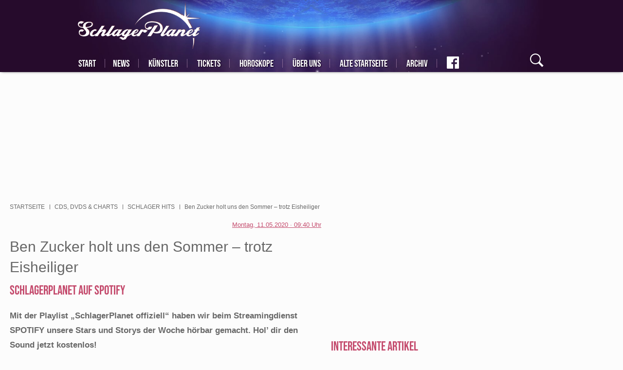

--- FILE ---
content_type: text/html; charset=UTF-8
request_url: https://www.schlagerplanet.com/news/cds-dvds-charts/schlager-hits/ben-zucker-holt-uns-den-sommer-trotz-eisheiliger-22507.html
body_size: 23420
content:
<!DOCTYPE html>

<html lang="de" dir="ltr" prefix="og: https://ogp.me/ns#">
<head>
        <script async src="
https://www.googletagmanager.com/gtag/js?id=G-YFX1CF94HE" type="e36bf233ac8de4447575f022-text/javascript"></script>
    <script type="e36bf233ac8de4447575f022-text/javascript">   window.dataLayer = window.dataLayer || [];   function gtag(){dataLayer.push(arguments);}   gtag('js', new Date());   gtag('config', 'G-YFX1CF94HE'); </script>
    <meta charset="utf-8" />
<meta name="twitter:card" content="summary_large_image" />
<meta property="og:site_name" content="SchlagerPlanet.com" />
<meta http-equiv="content-language" content="de" />
<meta name="robots" content="index, follow" />
<link rel="canonical" href="https://www.schlagerplanet.com/news/cds-dvds-charts/schlager-hits/ben-zucker-holt-uns-den-sommer-trotz-eisheiliger-22507.html" />
<meta property="fb:app_id" content="405415769510699" />
<meta property="og:type" content="article" />
<meta name="twitter:description" content="Ben Zucker holt uns den Sommer – trotz Eisheiliger" />
<meta name="description" content="Mit der Playlist „SchlagerPlanet offiziell“ haben wir beim Streamingdienst SPOTIFY unsere Stars und Storys der Woche hörbar gemacht. Hol’ dir den Sound jetzt kostenlos!" />
<meta property="og:title" content="Ben Zucker holt uns den Sommer – trotz Eisheiliger" />
<meta name="image_src" content="" />
<meta property="og:description" content="Ben Zucker holt uns den Sommer – trotz Eisheiliger" />
<meta name="twitter:image:width" content="1200" />
<meta name="twitter:image:height" content="675" />
<meta name="twitter:image" content="https://www.schlagerplanet.com/sites/default/files/styles/twitter/public/2019-11/124568403.jpg?h=08da308d&amp;itok=KQjdyOmW" />
<meta property="og:image" content="https://www.schlagerplanet.com/sites/default/files/styles/facebook/public/2019-11/124568403.jpg?h=08da308d&amp;itok=xfu47KNN" />
<meta property="og:updated_time" content="2020-05-11T09:40:30+0200" />
<meta name="MobileOptimized" content="width" />
<meta name="HandheldFriendly" content="true" />
<meta name="viewport" content="width=device-width, initial-scale=1.0" />
<script type="application/ld+json">{
    "@context": "https://schema.org",
    "@graph": [
        {
            "@type": "NewsArticle",
            "headline": "Ben Zucker holt uns den Sommer – trotz Eisheiliger",
            "description": "Mit der Playlist „SchlagerPlanet offiziell“ haben wir beim Streamingdienst SPOTIFY unsere Stars und Storys der Woche hörbar gemacht. Hol’ dir den Sound jetzt kostenlos!",
            "image": {
                "@type": "ImageObject",
                "representativeOfPage": "True",
                "url": "https://www.schlagerplanet.com/sites/default/files/styles/amp_metadata_content_image_min_696px_wide/public/2019-11/124568403.jpg?itok=qK4YGhuX",
                "width": "696"
            },
            "datePublished": "Montag, 11.05.2020 · 09:12 Uhr",
            "dateModified": "Montag, 11.05.2020 · 09:40 Uhr",
            "isAccessibleForFree": "True",
            "author": {
                "@type": "Person",
                "name": "Jörg"
            },
            "publisher": {
                "@type": "Organization",
                "name": "SchlagerPlanet",
                "url": "https://www.schlagerplanet.com/",
                "logo": {
                    "@type": "ImageObject",
                    "url": "https://www.klambt.de/fstatic/53/2019/05/13/schlagerplanet_logo.jpg"
                }
            },
            "mainEntityOfPage": "https://www.schlagerplanet.com/news/cds-dvds-charts/schlager-hits/ben-zucker-holt-uns-den-sommer-trotz-eisheiliger-22507.html"
        }
    ]
}</script>
<link rel="shortcut icon" href="/themes/custom/klambt/schlagerplanet/favicon.ico" type="image/vnd.microsoft.icon" />

                    <title>Ben Zucker holt uns den Sommer – trotz Eisheiliger</title>
                        <style>
            .instagram-media {margin-left: auto !important;margin-right: auto !important;}
            .multiteaser__list:not(.slick-initialized)>.slick__item:not(:first-child){display:none}
            .teaserGroup{display:grid;grid-gap:15px;grid-template-columns:repeat(3,1fr)}.teaserGroup article.tBox{width:100%}.teaserGroup article.tBox.wide{grid-column:1/4}@media (max-width:768px){.teaserGroup{grid-template-columns:1fr}.teaserGroup article.tBox.wide .teaser__title{position:initial;width:auto;margin-left:5px;margin-right:5px;margin-top:3px}.teaserGroup article.tBox.wide .teaser__title a{font-size:29px;line-height:33px;color:grey;text-shadow:none;padding-top:2px}}
            #mainNav{visibility:visible!important}@font-face{font-family:bebas neue;font-style:normal;font-weight:400;font-display:swap;src:url(/assets/fonts/bebas_neue_latin_ext.woff2) format('woff2');unicode-range:U+0100-024F,U+0259,U+1E00-1EFF,U+2020,U+20A0-20AB,U+20AD-20CF,U+2113,U+2C60-2C7F,U+A720-A7FF}@font-face{font-family:bebas neue;font-style:normal;font-weight:400;font-display:swap;src:url(/assets/fonts/bebas_neue_latin.woff2) format('woff2');unicode-range:U+0000-00FF,U+0131,U+0152-0153,U+02BB-02BC,U+02C6,U+02DA,U+02DC,U+2000-206F,U+2074,U+20AC,U+2122,U+2191,U+2193,U+2212,U+2215,U+FEFF,U+FFFD}@font-face{font-family:caveat;font-style:normal;font-weight:400;font-display:swap;src:url(/assets/fonts/caveat_cyrillic_ext.woff2) format('woff2');unicode-range:U+0460-052F,U+1C80-1C88,U+20B4,U+2DE0-2DFF,U+A640-A69F,U+FE2E-FE2F}@font-face{font-family:caveat;font-style:normal;font-weight:400;font-display:swap;src:url(/assets/fonts/caveat_cyrillic.woff2) format('woff2');unicode-range:U+0301,U+0400-045F,U+0490-0491,U+04B0-04B1,U+2116}@font-face{font-family:caveat;font-style:normal;font-weight:400;font-display:swap;src:url(/assets/fonts/caveat_latin_ext.woff2) format('woff2');unicode-range:U+0100-024F,U+0259,U+1E00-1EFF,U+2020,U+20A0-20AB,U+20AD-20CF,U+2113,U+2C60-2C7F,U+A720-A7FF}@font-face{font-family:caveat;font-style:normal;font-weight:400;font-display:swap;src:url(/assets/fonts/caveat_latin.woff2) format('woff2');unicode-range:U+0000-00FF,U+0131,U+0152-0153,U+02BB-02BC,U+02C6,U+02DA,U+02DC,U+2000-206F,U+2074,U+20AC,U+2122,U+2191,U+2193,U+2212,U+2215,U+FEFF,U+FFFD}@font-face{font-family:pontano sans;font-style:normal;font-weight:400;font-display:swap;src:url(/assets/fonts/pontano_sans_latin_ext.woff2) format('woff2');unicode-range:U+0100-024F,U+0259,U+1E00-1EFF,U+2020,U+20A0-20AB,U+20AD-20CF,U+2113,U+2C60-2C7F,U+A720-A7FF}@font-face{font-family:pontano sans;font-style:normal;font-weight:400;font-display:swap;src:url(/assets/fonts/pontano_sans_latin_ext.woff2) format('woff2');unicode-range:U+0000-00FF,U+0131,U+0152-0153,U+02BB-02BC,U+02C6,U+02DA,U+02DC,U+2000-206F,U+2074,U+20AC,U+2122,U+2191,U+2193,U+2212,U+2215,U+FEFF,U+FFFD}
        </style>
        <meta name="application-name" content=""/>
        <meta name="msapplication-TileColor" content="#543158"/>
        <meta name="msapplication-square70x70logo" content="/themes/custom/klambt/schlagerplanet/favicon/ms-icon-70x70.png"/>
        <meta name="msapplication-square144x144logo" content="/themes/custom/klambt/schlagerplanet/favicon/ms-icon-144x144.png"/>
        <meta name="msapplication-square150x150logo" content="/themes/custom/klambt/schlagerplanet/favicon/ms-icon-150x150.png"/>
        <meta name="msapplication-wide310x150logo" content="/themes/custom/klambt/schlagerplanet/favicon/ms-icon-310x150.png"/>
        <meta name="msapplication-square310x310logo" content="/themes/custom/klambt/schlagerplanet/favicon/ms-icon-310x310.png"/>
        <meta name="robots" content="max-image-preview:large">
                    <link rel="amphtml" href="https://www.schlagerplanet.com/news/cds-dvds-charts/schlager-hits/ben-zucker-holt-uns-den-sommer-trotz-eisheiliger-22507.html?amp=1">
                <link rel="apple-touch-icon" href="/themes/custom/klambt/schlagerplanet/favicon/apple-default.png"/>
        <link rel="apple-touch-icon" sizes="57x57" href="/themes/custom/klambt/schlagerplanet/favicon/apple-icon-57x57.png">
        <link rel="apple-touch-icon" sizes="60x60" href="/themes/custom/klambt/schlagerplanet/favicon/apple-icon-60x60.png">
        <link rel="apple-touch-icon" sizes="72x72" href="/themes/custom/klambt/schlagerplanet/favicon/apple-icon-72x72.png">
        <link rel="apple-touch-icon" sizes="76x76" href="/themes/custom/klambt/schlagerplanet/favicon/apple-icon-76x76.png">
        <link rel="apple-touch-icon" sizes="114x114" href="/themes/custom/klambt/schlagerplanet/favicon/apple-icon-114x114.png">
        <link rel="apple-touch-icon" sizes="120x120" href="/themes/custom/klambt/schlagerplanet/favicon/apple-icon-120x120.png">
        <link rel="apple-touch-icon" sizes="144x144" href="/themes/custom/klambt/schlagerplanet/favicon/apple-icon-144x144.png">
        <link rel="apple-touch-icon" sizes="152x152" href="/themes/custom/klambt/schlagerplanet/favicon/apple-icon-152x152.png">
        <link rel="apple-touch-icon" sizes="180x180" href="/themes/custom/klambt/schlagerplanet/favicon/apple-icon-180x180.png">
        <link rel="shortcut icon" href="/themes/custom/klambt/schlagerplanet/favicon.ico" type="image/vnd.microsoft.icon">
        <link rel="icon" type="image/png" href="/themes/custom/klambt/schlagerplanet/favicon/android-icon-192x192.png" sizes="192x192">
        <link rel="icon" type="image/png" href="/themes/custom/klambt/schlagerplanet/favicon/favicon-160x160.png" sizes="160x160">
        <link rel="icon" type="image/png" href="/themes/custom/klambt/schlagerplanet/favicon/favicon-96x96.png" sizes="96x96">
        <link rel="icon" type="image/png" href="/themes/custom/klambt/schlagerplanet/favicon/favicon-16x16.png" sizes="16x16">
        <link rel="icon" type="image/png" href="/themes/custom/klambt/schlagerplanet/favicon/favicon-32x32.png" sizes="32x32">
        
                    <script type="e36bf233ac8de4447575f022-text/javascript" src="/assets/kas.js"></script>
                <link rel="stylesheet" media="all" href="/sites/default/files/css/css_dWKxrQoQFq1xKLVUNLweBY_3nfch1Nhy0bucfOlCrNo.css" />
<link rel="stylesheet" media="all" href="/sites/default/files/css/css_kyZ_qxuMuKgFKC489rY1lZRPALGEiFqLgVDcME3Df5E.css" />
<link rel="stylesheet" media="print" href="/sites/default/files/css/css_AbpHGcgLb-kRsJGnwFEktk7uzpZOCcBY74-YBdrKVGs.css" />
<link rel="stylesheet" media="all" href="/sites/default/files/css/css_0whKSRl9Y0XOfhA6Yo_S8OJ1BnRtkwqHAC7Ai_ObH3E.css" />

            
<!--[if lte IE 8]>
<script src="/sites/default/files/js/js_VtafjXmRvoUgAzqzYTA3Wrjkx9wcWhjP0G4ZnnqRamA.js"></script>
<![endif]-->
<script src="/sites/default/files/js/js_QHqjxhGPGgZFwOfW92tmrVpssmC1sbO0zDG4TgLmaEI.js" type="e36bf233ac8de4447575f022-text/javascript"></script>
<style>
                    #infiniteScrollContent {
                        position: relative;
                    }
                </style>
</head>
<body class="sticky-sidebar pageNode">
<script type="e36bf233ac8de4447575f022-text/javascript">if(!("gdprAppliesGlobally" in window)){window.gdprAppliesGlobally=true}if(!("cmp_id" in window)||window.cmp_id<1){window.cmp_id=0}if(!("cmp_cdid" in window)){window.cmp_cdid="1a44a8fa301f"}if(!("cmp_params" in window)){window.cmp_params=""}if(!("cmp_host" in window)){window.cmp_host="b.delivery.consentmanager.net"}if(!("cmp_cdn" in window)){window.cmp_cdn="cdn.consentmanager.net"}if(!("cmp_proto" in window)){window.cmp_proto="https:"}if(!("cmp_codesrc" in window)){window.cmp_codesrc="0"}window.cmp_getsupportedLangs=function(){var b=["DE","EN","FR","IT","NO","DA","FI","ES","PT","RO","BG","ET","EL","GA","HR","LV","LT","MT","NL","PL","SV","SK","SL","CS","HU","RU","SR","ZH","TR","UK","AR","BS"];if("cmp_customlanguages" in window){for(var a=0;a<window.cmp_customlanguages.length;a++){b.push(window.cmp_customlanguages[a].l.toUpperCase())}}return b};window.cmp_getRTLLangs=function(){var a=["AR"];if("cmp_customlanguages" in window){for(var b=0;b<window.cmp_customlanguages.length;b++){if("r" in window.cmp_customlanguages[b]&&window.cmp_customlanguages[b].r){a.push(window.cmp_customlanguages[b].l)}}}return a};window.cmp_getlang=function(a){if(typeof(a)!="boolean"){a=true}if(a&&typeof(cmp_getlang.usedlang)=="string"&&cmp_getlang.usedlang!==""){return cmp_getlang.usedlang}return window.cmp_getlangs()[0]};window.cmp_extractlang=function(a){if(a.indexOf("cmplang=")!=-1){a=a.substr(a.indexOf("cmplang=")+8,2).toUpperCase();if(a.indexOf("&")!=-1){a=a.substr(0,a.indexOf("&"))}}else{a=""}return a};window.cmp_getlangs=function(){var g=window.cmp_getsupportedLangs();var c=[];var f=location.hash;var e=location.search;var j="cmp_params" in window?window.cmp_params:"";var a="languages" in navigator?navigator.languages:[];if(cmp_extractlang(f)!=""){c.push(cmp_extractlang(f))}else{if(cmp_extractlang(e)!=""){c.push(cmp_extractlang(e))}else{if(cmp_extractlang(j)!=""){c.push(cmp_extractlang(j))}else{if("cmp_setlang" in window&&window.cmp_setlang!=""){c.push(window.cmp_setlang.toUpperCase())}else{if("cmp_langdetect" in window&&window.cmp_langdetect==1){c.push(window.cmp_getPageLang())}else{if(a.length>0){for(var d=0;d<a.length;d++){c.push(a[d])}}if("language" in navigator){c.push(navigator.language)}if("userLanguage" in navigator){c.push(navigator.userLanguage)}}}}}}var h=[];for(var d=0;d<c.length;d++){var b=c[d].toUpperCase();if(b.length<2){continue}if(g.indexOf(b)!=-1){h.push(b)}else{if(b.indexOf("-")!=-1){b=b.substr(0,2)}if(g.indexOf(b)!=-1){h.push(b)}}}if(h.length==0&&typeof(cmp_getlang.defaultlang)=="string"&&cmp_getlang.defaultlang!==""){return[cmp_getlang.defaultlang.toUpperCase()]}else{return h.length>0?h:["EN"]}};window.cmp_getPageLangs=function(){var a=window.cmp_getXMLLang();if(a!=""){a=[a.toUpperCase()]}else{a=[]}a=a.concat(window.cmp_getLangsFromURL());return a.length>0?a:["EN"]};window.cmp_getPageLang=function(){var a=window.cmp_getPageLangs();return a.length>0?a[0]:""};window.cmp_getLangsFromURL=function(){var c=window.cmp_getsupportedLangs();var b=location;var m="toUpperCase";var g=b.hostname[m]()+".";var a=b.pathname[m]()+"/";var f=[];for(var e=0;e<c.length;e++){var j=a.substring(0,c[e].length+1);if(g.substring(0,c[e].length+1)==c[e]+"."){f.push(c[e][m]())}else{if(c[e].length==5){var k=c[e].substring(3,5)+"-"+c[e].substring(0,2);if(g.substring(0,k.length+1)==k+"."){f.push(c[e][m]())}}else{if(j==c[e]+"/"||j=="/"+c[e]){f.push(c[e][m]())}else{if(j==c[e].replace("-","/")+"/"||j=="/"+c[e].replace("-","/")){f.push(c[e][m]())}else{if(c[e].length==5){var k=c[e].substring(3,5)+"-"+c[e].substring(0,2);var h=a.substring(0,k.length+1);if(h==k+"/"||h==k.replace("-","/")+"/"){f.push(c[e][m]())}}}}}}}return f};window.cmp_getXMLLang=function(){var c=document.getElementsByTagName("html");if(c.length>0){var c=c[0]}else{c=document.documentElement}if(c&&c.getAttribute){var a=c.getAttribute("xml:lang");if(typeof(a)!="string"||a==""){a=c.getAttribute("lang")}if(typeof(a)=="string"&&a!=""){var b=window.cmp_getsupportedLangs();return b.indexOf(a.toUpperCase())!=-1||b.indexOf(a.substr(0,2).toUpperCase())!=-1?a:""}else{return""}}};(function(){var B=document;var C=B.getElementsByTagName;var o=window;var t="";var h="";var k="";var D=function(e){var i="cmp_"+e;e="cmp"+e+"=";var d="";var l=e.length;var G=location;var H=G.hash;var w=G.search;var u=H.indexOf(e);var F=w.indexOf(e);if(u!=-1){d=H.substring(u+l,9999)}else{if(F!=-1){d=w.substring(F+l,9999)}else{return i in o&&typeof(o[i])!=="function"?o[i]:""}}var E=d.indexOf("&");if(E!=-1){d=d.substring(0,E)}return d};var j=D("lang");if(j!=""){t=j;k=t}else{if("cmp_getlang" in o){t=o.cmp_getlang().toLowerCase();h=o.cmp_getlangs().slice(0,3).join("_");k=o.cmp_getPageLangs().slice(0,3).join("_");if("cmp_customlanguages" in o){var m=o.cmp_customlanguages;for(var x=0;x<m.length;x++){var a=m[x].l.toLowerCase();if(a==t){t="en"}}}}}var q=("cmp_proto" in o)?o.cmp_proto:"https:";if(q!="http:"&&q!="https:"){q="https:"}var n=("cmp_ref" in o)?o.cmp_ref:location.href;if(n.length>300){n=n.substring(0,300)}var z=function(d){var I=B.createElement("script");I.setAttribute("data-cmp-ab","1");I.type="text/javascript";I.async=true;I.src=d;var H=["body","div","span","script","head"];var w="currentScript";var F="parentElement";var l="appendChild";var G="body";if(B[w]&&B[w][F]){B[w][F][l](I)}else{if(B[G]){B[G][l](I)}else{for(var u=0;u<H.length;u++){var E=C(H[u]);if(E.length>0){E[0][l](I);break}}}}};var b=D("design");var c=D("regulationkey");var y=D("gppkey");var s=D("att");var f=o.encodeURIComponent;var g=false;try{g=B.cookie.length>0}catch(A){g=false}var p=q+"//"+o.cmp_host+"/delivery/cmp.php?";p+=("cmp_id" in o&&o.cmp_id>0?"id="+o.cmp_id:"")+("cmp_cdid" in o?"&cdid="+o.cmp_cdid:"")+"&h="+f(n);p+=(b!=""?"&cmpdesign="+f(b):"")+(c!=""?"&cmpregulationkey="+f(c):"")+(y!=""?"&cmpgppkey="+f(y):"");p+=(s!=""?"&cmpatt="+f(s):"")+("cmp_params" in o?"&"+o.cmp_params:"")+(g?"&__cmpfcc=1":"");z(p+"&l="+f(t)+"&ls="+f(h)+"&lp="+f(k)+"&o="+(new Date()).getTime());var r="js";var v=D("debugunminimized")!=""?"":".min";if(D("debugcoverage")=="1"){r="instrumented";v=""}if(D("debugtest")=="1"){r="jstests";v=""}z(q+"//"+o.cmp_cdn+"/delivery/"+r+"/cmp_final"+v+".js")})();window.cmp_rc=function(c,b){var l="";try{l=document.cookie}catch(h){l=""}var j="";var f=0;var g=false;while(l!=""&&f<100){f++;while(l.substr(0,1)==" "){l=l.substr(1,l.length)}var k=l.substring(0,l.indexOf("="));if(l.indexOf(";")!=-1){var m=l.substring(l.indexOf("=")+1,l.indexOf(";"))}else{var m=l.substr(l.indexOf("=")+1,l.length)}if(c==k){j=m;g=true}var d=l.indexOf(";")+1;if(d==0){d=l.length}l=l.substring(d,l.length)}if(!g&&typeof(b)=="string"){j=b}return(j)};window.cmp_stub=function(){var a=arguments;__cmp.a=__cmp.a||[];if(!a.length){return __cmp.a}else{if(a[0]==="ping"){if(a[1]===2){a[2]({gdprApplies:gdprAppliesGlobally,cmpLoaded:false,cmpStatus:"stub",displayStatus:"hidden",apiVersion:"2.2",cmpId:31},true)}else{a[2](false,true)}}else{if(a[0]==="getUSPData"){a[2]({version:1,uspString:window.cmp_rc("__cmpccpausps","1---")},true)}else{if(a[0]==="getTCData"){__cmp.a.push([].slice.apply(a))}else{if(a[0]==="addEventListener"||a[0]==="removeEventListener"){__cmp.a.push([].slice.apply(a))}else{if(a.length==4&&a[3]===false){a[2]({},false)}else{__cmp.a.push([].slice.apply(a))}}}}}}};window.cmp_dsastub=function(){var a=arguments;a[0]="dsa."+a[0];window.cmp_gppstub(a)};window.cmp_gppstub=function(){var c=arguments;__gpp.q=__gpp.q||[];if(!c.length){return __gpp.q}var h=c[0];var g=c.length>1?c[1]:null;var f=c.length>2?c[2]:null;var a=null;var j=false;if(h==="ping"){a=window.cmp_gpp_ping();j=true}else{if(h==="addEventListener"){__gpp.e=__gpp.e||[];if(!("lastId" in __gpp)){__gpp.lastId=0}__gpp.lastId++;var d=__gpp.lastId;__gpp.e.push({id:d,callback:g});a={eventName:"listenerRegistered",listenerId:d,data:true,pingData:window.cmp_gpp_ping()};j=true}else{if(h==="removeEventListener"){__gpp.e=__gpp.e||[];a=false;for(var e=0;e<__gpp.e.length;e++){if(__gpp.e[e].id==f){__gpp.e[e].splice(e,1);a=true;break}}j=true}else{__gpp.q.push([].slice.apply(c))}}}if(a!==null&&typeof(g)==="function"){g(a,j)}};window.cmp_gpp_ping=function(){return{gppVersion:"1.1",cmpStatus:"stub",cmpDisplayStatus:"hidden",signalStatus:"not ready",supportedAPIs:["2:tcfeuv2","5:tcfcav1","7:usnat","8:usca","9:usva","10:usco","11:usut","12:usct"],cmpId:31,sectionList:[],applicableSections:[0],gppString:"",parsedSections:{}}};window.cmp_addFrame=function(b){if(!window.frames[b]){if(document.body){var a=document.createElement("iframe");a.style.cssText="display:none";if("cmp_cdn" in window&&"cmp_ultrablocking" in window&&window.cmp_ultrablocking>0){a.src="//"+window.cmp_cdn+"/delivery/empty.html"}a.name=b;a.setAttribute("title","Intentionally hidden, please ignore");a.setAttribute("role","none");a.setAttribute("tabindex","-1");document.body.appendChild(a)}else{window.setTimeout(window.cmp_addFrame,10,b)}}};window.cmp_msghandler=function(d){var a=typeof d.data==="string";try{var c=a?JSON.parse(d.data):d.data}catch(f){var c=null}if(typeof(c)==="object"&&c!==null&&"__cmpCall" in c){var b=c.__cmpCall;window.__cmp(b.command,b.parameter,function(h,g){var e={__cmpReturn:{returnValue:h,success:g,callId:b.callId}};d.source.postMessage(a?JSON.stringify(e):e,"*")})}if(typeof(c)==="object"&&c!==null&&"__uspapiCall" in c){var b=c.__uspapiCall;window.__uspapi(b.command,b.version,function(h,g){var e={__uspapiReturn:{returnValue:h,success:g,callId:b.callId}};d.source.postMessage(a?JSON.stringify(e):e,"*")})}if(typeof(c)==="object"&&c!==null&&"__tcfapiCall" in c){var b=c.__tcfapiCall;window.__tcfapi(b.command,b.version,function(h,g){var e={__tcfapiReturn:{returnValue:h,success:g,callId:b.callId}};d.source.postMessage(a?JSON.stringify(e):e,"*")},b.parameter)}if(typeof(c)==="object"&&c!==null&&"__gppCall" in c){var b=c.__gppCall;window.__gpp(b.command,function(h,g){var e={__gppReturn:{returnValue:h,success:g,callId:b.callId}};d.source.postMessage(a?JSON.stringify(e):e,"*")},"parameter" in b?b.parameter:null,"version" in b?b.version:1)}if(typeof(c)==="object"&&c!==null&&"__dsaCall" in c){var b=c.__dsaCall;window.__dsa(b.command,function(h,g){var e={__dsaReturn:{returnValue:h,success:g,callId:b.callId}};d.source.postMessage(a?JSON.stringify(e):e,"*")},"parameter" in b?b.parameter:null,"version" in b?b.version:1)}};window.cmp_setStub=function(a){if(!(a in window)||(typeof(window[a])!=="function"&&typeof(window[a])!=="object"&&(typeof(window[a])==="undefined"||window[a]!==null))){window[a]=window.cmp_stub;window[a].msgHandler=window.cmp_msghandler;window.addEventListener("message",window.cmp_msghandler,false)}};window.cmp_setGppStub=function(a){if(!(a in window)||(typeof(window[a])!=="function"&&typeof(window[a])!=="object"&&(typeof(window[a])==="undefined"||window[a]!==null))){window[a]=window.cmp_gppstub;window[a].msgHandler=window.cmp_msghandler;window.addEventListener("message",window.cmp_msghandler,false)}};if(!("cmp_noiframepixel" in window)){window.cmp_addFrame("__cmpLocator")}if((!("cmp_disableusp" in window)||!window.cmp_disableusp)&&!("cmp_noiframepixel" in window)){window.cmp_addFrame("__uspapiLocator")}if((!("cmp_disabletcf" in window)||!window.cmp_disabletcf)&&!("cmp_noiframepixel" in window)){window.cmp_addFrame("__tcfapiLocator")}if((!("cmp_disablegpp" in window)||!window.cmp_disablegpp)&&!("cmp_noiframepixel" in window)){window.cmp_addFrame("__gppLocator")}if((!("cmp_disabledsa" in window)||!window.cmp_disabledsa)&&!("cmp_noiframepixel" in window)){window.cmp_addFrame("__dsaLocator")}window.cmp_setStub("__cmp");if(!("cmp_disabletcf" in window)||!window.cmp_disabletcf){window.cmp_setStub("__tcfapi")}if(!("cmp_disableusp" in window)||!window.cmp_disableusp){window.cmp_setStub("__uspapi")}if(!("cmp_disablegpp" in window)||!window.cmp_disablegpp){window.cmp_setGppStub("__gpp")}if(!("cmp_disabledsa" in window)||!window.cmp_disabledsa){window.cmp_setGppStub("__dsa")};</script>
<script type="e36bf233ac8de4447575f022-text/javascript">
    window.loadDelayedAdsCounter = 1;

    window.googletag = window.googletag || {cmd: []};
    const width = window.innerWidth;
    googletag.cmd.push(function() {
        let sizesAfterArticle = [
            [336, 280], [300, 250]
        ];

        if (width < 768) {
            sizesAfterArticle = [
                [300, 250], [336, 280]
            ];
        }

        if (width < 480) {
            sizesAfterArticle = [
                [300, 250]
            ];
        }

        googletag.defineSlot('/21706880990/schlagerplanet/schlagerplanet-after-article', sizesAfterArticle, 'div-gpt-ad-1708680810066-0').addService(googletag.pubads());

        let sizeAfterImageSlider = [
            [300, 250], [336, 280], [970, 250]
        ];

        if (width < 768) {
            sizeAfterImageSlider = [
                [300, 250], [336, 280]
            ];
        }

        if (width < 480) {
            sizeAfterImageSlider = [
                [300, 250]
            ];
        }

        googletag.defineSlot('/21706880990/schlagerplanet/schlagerplanet-main-after-image-slider', sizeAfterImageSlider, 'div-gpt-ad-1708594108972-0').addService(googletag.pubads());

        googletag.defineSlot('/21706880990/schlagerplanet/schlagerplanet-rectangle', [300, 250], 'div-gpt-ad-1708605760547-0').addService(googletag.pubads());

        googletag.defineSlot('/21706880990/schlagerplanet/schlagerplanet-rectangel-2', [300, 250], 'div-gpt-ad-1708606374011-0').addService(googletag.pubads());

        googletag.defineSlot('/21706880990/schlagerplanet/schlagerplanet-before-article-skyscraper', [300, 600], 'div-gpt-ad-1708606685419-0').addService(googletag.pubads());

        googletag.pubads().enableSingleRequest();
        googletag.enableServices();
    });

    function addScript(script, async = true) {
        const scriptElement = document.createElement('script');
        scriptElement.type = 'text/javascript';
        scriptElement.src = script;
        scriptElement.async = async;
        document.head.appendChild(scriptElement);
    }

    function loadDelayedAds() {
        window.ADNPM = window.ADNPM || {};ADNPM.cmd = ADNPM.cmd || [];
        ADNPM.pubAdUnits=[];

        let queryString = window.location.search;
        const urlParams = new URLSearchParams(queryString);
        let scriptElement = null;

        addScript('https://securepubads.g.doubleclick.net/tag/js/gpt.js');

        /* Werbeskripte, bis auf GoogleAds, auf Frontseite deaktivieren */
        if (window.location.pathname === '/' && window.location.href === window.location.origin + '/') {
            return;
        }

        /* disables all ads */
        if (urlParams.has('disableads') === true) {
            return;
        }

        if (urlParams.has('disablenetpoint') === false) {
            scriptElement = document.createElement('script');
            scriptElement.type = 'text/javascript';
            scriptElement.src = 'https://cdn.netpoint-media.de/1270515.js';
            scriptElement.async = true;
            document.head.appendChild(scriptElement);
            scriptElement = null;
        }

        if (urlParams.has('disablewelect') === false) {
            scriptElement = document.createElement('script');
            scriptElement.type = 'text/javascript';
            scriptElement.src = 'https://static.welect.de/p/bundles/779b8fe3-a1b1-4e8b-bb55-9810b8c9c671.js';
            document.head.appendChild(scriptElement);
            scriptElement = null;
        }

        if (urlParams.has('disableconative') === false) {
            scriptElement = document.createElement('script');
            scriptElement.type = 'text/javascript';
            scriptElement.src = 'https://cdn.conative.de/serve/domain/815/config.js';
            document.head.appendChild(scriptElement);
            scriptElement = null;
        }

        if (urlParams.has('disableplista') === false) {
            (function(d, t) {
                var g = d.createElement(t), s = d.getElementsByTagName(t)[0];
                g.src = "https://highimpact.plista.com/plista-integration.js";
                g.async = true;
                g.setAttribute('data-gc', '%%CLICK_URL_UNESC%%');
                g.setAttribute('data-gi', '%%VIEW_URL_UNESC%%');
                g.setAttribute('data-tagId', '28334368');
                g.type = 'text/javascript';
                g.id = 'plista-highimpact';

                s.parentNode.insertBefore(g, s);
            }(document, "script"));
        }
    }

    function loadAfterConsent(tcData, success) {
        console.log('juwe Test', 'loadAfterConsent');
        if (success) {
            console.log('juwe Test', 'loadAfterConsent success');
            if (window.loadDelayedAdsCounter !== 1) {
                return;
            }

            window.loadDelayedAdsCounter++;

            loadArticleJS();
            loadDelayedAds();
        }
    }

    function loadJS(FILE_URL, async = true) {
        let scriptEle = document.createElement("script");

        scriptEle.setAttribute("src", FILE_URL);
        scriptEle.setAttribute("type", "text/javascript");
        scriptEle.setAttribute("async", async);

        document.body.appendChild(scriptEle);

        // success event
        scriptEle.addEventListener("load", () => {
            console.log("File loaded")
        });
        // error event
        scriptEle.addEventListener("error", (ev) => {
            console.log("Error on loading file", ev);
        });
    }

    /* polyfill for kas.init.bootup() */
    window.kas = window.kas || {};
    window.kas.init = window.kas.init || {};
    window.kas.init.bootup = window.kas.init.bootup || function() {};

    /* removed article.js loading from assets to directly load it here */
    function loadArticleJS() {
        console.log('juwe Test', 'loadAfterConsent loadArticleJS');
        /*
        var allArticles=document.querySelectorAll("article.full");
        !function(e,t,r,a,i){e.addEventListener("load",function(){var e=t.createElement("script");e.setAttribute("id","instascript"),e.async=!0,e.setAttribute("src","https://www.instagram.com/embed.js"),t.body.append(e)},!1);var c,n,l,p,s,o={currentArticle:function(){return a||(r&&r.parentNode?r.parentNode:null)},createDivAfter:function(e,r){var a=t.createElement("div");return r&&r.id&&a.setAttribute("id",r.id),r&&r.class&&a.setAttribute("class",r.class),e.parentNode.insertBefore(a,e.nextSibling),a},createDivBefore:function(e,r){var a=t.createElement("div");return r&&r.id&&a.setAttribute("id",r.id),r&&r.class&&a.setAttribute("class",r.class),e.parentNode.insertBefore(a,e),a}},d={afterLastParagraph:function(e){var t=o.currentArticle().querySelectorAll(".paragraph.paraTypeText");return o.createDivAfter(t[t.length-1],e)},afterFirstImage:function(e){let t=o.currentArticle(),r=t.querySelector(".article__content");if(r.querySelector(".paragraph.paraTypeImage,.paragraph.paraTypeGallery,.paragraph.paraTypeVideo")){let a=r.querySelector(".paragraph.paraTypeImage,.paragraph.paraTypeGallery,.paragraph.paraTypeVideo");return o.createDivAfter(a,e)}let i=t.querySelector(".article__content > *");return o.createDivBefore(i,e)},afterSecondImage:function(e){var t=o.currentArticle().querySelectorAll(".paragraph.paraTypeImage,.paragraph.paraTypeGallery");if(t[1])return o.createDivAfter(t[1],e)},beforeSecondTitle:function(e){var t=($currentArticle=o.currentArticle()).querySelectorAll("h2");if(t[2])return o.createDivBefore(t[2],e)}},u=null;if(d.afterFirstImage({id:"conative_in_article"}),(u=d.afterSecondImage())||(u=d.beforeSecondTitle()),u&&(u.setAttribute("id","npm_6694207"),ADNPM.cmd.push(function(){ADNPM.loadAd(6694207)})),(u=d.afterLastParagraph()).setAttribute("id","conative_after_article"),c={publickey:"2859ae3189268a37562df695",origin:"de",dataMode:"data-display",noCache:!0,widgets:["infeed"]},p="script",(s=e).PLISTA_=s.PLISTA_||[],s.PLISTA_.push(c),!(s.PLISTA_.length>1)&&(n=s.document.getElementsByTagName(p)[0],(l=s.document.createElement(p)).async=!0,l.type="text/javascript",l.src=("https:"===s.location.protocol?"https:":"http:")+"//static"+(c.origin?"-"+c.origin:"")+".plista.com/async/min.js",n.parentNode.insertBefore(l,n)),d.afterLastParagraph({id:"adup"+i}),e.uAd?e.uAd.embed("adup"+i,{placementKey:"eb230ecbe24ffdd5ddb89c189863f9a2",responsive:!1}):e.uAd_init=function(){e.uAd.embed("adup"+i,{placementKey:"eb230ecbe24ffdd5ddb89c189863f9a2",responsive:!1})},"object"==typeof e.uAd)e.uAd_init();else{var f,A,g,y="script";f=(g=t).createElement(y),A=g.getElementsByTagName(y)[0],f.src="https://s.d.adup-tech.com/jsapi",f.async=!0,A.parentNode.insertBefore(f,A)}e.juweAdSlots=d}(window,document,document.currentScript,allArticles[allArticles.length-1],allArticles.length);
        */
        loadJS("/assets/article.original.js", true);
    }


    __tcfapi('addEventListener', 2, loadAfterConsent);
</script>
<div id='npm_6694252'></div>
<script type="e36bf233ac8de4447575f022-text/javascript">ADNPM.cmd.push(function(){ADNPM.loadAd(6694252)});</script>
<div id="skip">
    <a href="#main-menu" class="visually-hidden focusable skip-link">
        Skip to main navigation
    </a>
</div>  <div class="dialog-off-canvas-main-canvas" data-off-canvas-main-canvas>
    <!-- ______________________ HEADER _______________________ -->
<header id="header">
    <style>
        #conative_in_article{min-height:800px}@media only screen and (max-width:1023px){.ads kas[kas-id=div-gpt-ad-1407836250477-0][kas-max="1023"],kas[kas-id=div-gpt-ad-1407836162601-0][kas-type=mobile]{min-height:250px;display:block}}@media only screen and (min-width:480px){.ads.adTypeSubnavi{min-width:443px;min-height:250px}.ads.adTypeMedium_rectangle{min-width:300px;min-height:250px}#dm_conative_container_2097{display:none!important}#conative_in_article{min-width:375px;min-height:400px}#conative_after_article{min-width:375px;min-height:450px}.wf-bebasneue-n4-active nav#mainNav{visibility:visible}.wf-bebasneue-n4-inactive nav#mainNav,.wf-bebasneue-n4-loading nav#mainNav{visibility:hidden}}@media only screen and (min-width:768px){.ads.adTypeSubnavi{min-width:970px}.ads.adTypeMedium_rectangle{min-width:300px}#conative_after_article,#conative_in_article{min-width:640px}}

        @media only screen and (min-width: 1024px) {
            #npm_6694252 {
                position: absolute;
            }
        }
    </style>
        <div class="container"><script type="e36bf233ac8de4447575f022-text/javascript">var kas = kas || {};
    kas.cannonicalURL = "https://www.schlagerplanet.com/news/cds-dvds-charts/schlager-hits/ben-zucker-holt-uns-den-sommer-trotz-eisheiliger-22507.html";
    kas.siteType = ((window.innerWidth || document.documentElement.clientWidth || document.body.clientWidth) > 640) ? 'desktop' : 'mobile';
    kas.adZone = "_default";
    kas.articleType = false;
    kas.keywords = ["Schlager Hits","Spotify","SchlagerPlanet offiziell","sticky_sidebar"];
    kas.earliestReload = 4;try {delete kas.provider.yieldlove;} catch (e) {}try {delete kas.provider.gruner;} catch(e) {}kas.recomendation_tag = "https://widgets.outbrain.com/outbrain.js";kas.recomendation_taboola_tag = "https://cdn.taboola.com/libtrc/happystoryeur-schlagerplanet/loader.js";if (kas.siteType=="desktop") {try {delete kas.observer} catch(e) {}}try {delete kas.provider.klambt;}  catch(e) {}kas.init.bootup();
</script><a href="/" title="Startseite" rel="home" class="logo">SchlagerPlanet.com
        <span class="big"></span>
        <span class="small"></span>
    </a>
    
<div id="navOpener">
    <div class="bar"></div>
    <div class="bar"></div>
    <div class="bar"></div>
</div>
<nav id="mainNav">
                        
    

                
                <div id="navCloser">
            <div class="bar"></div>
            <div class="bar"></div>
        </div>
        <ul>
                                <li>
                <a href="https://www.schlagerplanet.com/w/">Start</a>
                            </li>
                                <li>
                <a href="https://www.schlagerplanet.com/w/thema/news/">News</a>
                                                    <span class="mobileOpenIcon"></span>
        <ul>
                                <li>
                <a href="https://www.schlagerplanet.com/w/thema/stars/">Stars</a>
                            </li>
                                <li>
                <a href="https://www.schlagerplanet.com/w/thema/unterhaltung/">Unterhaltung</a>
                            </li>
            </ul>
        
                            </li>
                                <li>
                <a href="/stars/uebersicht" data-drupal-link-system-path="stars/uebersicht">Künstler</a>
                                                    <span class="mobileOpenIcon"></span>
        <ul>
                                <li>
                <a href="/stars/uebersicht" data-drupal-link-system-path="stars/uebersicht">Alle Künstler</a>
                            </li>
                                <li>
                <a href="/star/helene-fischer" data-drupal-link-system-path="taxonomy/term/200">Helene Fischer</a>
                            </li>
                                <li>
                <a href="/star/andrea-berg" data-drupal-link-system-path="taxonomy/term/43">Andrea Berg</a>
                            </li>
                                <li>
                <a href="/star/roland-kaiser" data-drupal-link-system-path="taxonomy/term/46">Roland Kaiser </a>
                            </li>
                                <li>
                <a href="/star/andreas-gabalier" data-drupal-link-system-path="taxonomy/term/250">Andreas Gabalier </a>
                            </li>
                                <li>
                <a href="/star/maite-kelly" data-drupal-link-system-path="taxonomy/term/288">Maite Kelly </a>
                            </li>
            </ul>
        
                            </li>
                                <li>
                <a href="/thema/tickets" data-drupal-link-system-path="taxonomy/term/1059">Tickets</a>
                            </li>
                                <li>
                <a href="/wissen/horoskop/">Horoskope</a>
                                                    <span class="mobileOpenIcon"></span>
        <ul>
                                <li>
                <a href="https://www.schlagerplanet.com/wissen/liebeshoroskope-partnerhoroskope-seele-sucht-herz/">Liebeshoroskope</a>
                            </li>
                                <li>
                <a href="https://www.schlagerplanet.com/wissen/definition-und-bedeutung-des-sternzeichen-aszendent/">Aszendent</a>
                            </li>
            </ul>
        
                            </li>
                                <li>
                <a href="/impressum" data-drupal-link-system-path="node/1">Über uns</a>
                                                    <span class="mobileOpenIcon"></span>
        <ul>
                                <li>
                <a href="/archiv" data-drupal-link-system-path="archiv">Artikelarchiv</a>
                            </li>
                                <li>
                <a href="/kontakt" data-drupal-link-system-path="kontakt">Kontakt</a>
                            </li>
                                <li>
                <a href="/werbung-auf-schlagerplanet" data-drupal-link-system-path="node/11630">Werbung</a>
                            </li>
                                <li>
                <a href="/datenschutz" data-drupal-link-system-path="node/2">Datenschutz</a>
                            </li>
                                <li>
                <a href="/impressum" data-drupal-link-system-path="node/1">Impressum</a>
                            </li>
            </ul>
        
                            </li>
                                <li>
                <a href="/" title="Startseite" data-drupal-link-system-path="&lt;front&gt;">Alte Startseite</a>
                            </li>
                                <li>
                <a href="/news" data-drupal-link-system-path="taxonomy/term/5960">Archiv</a>
                                                    <span class="mobileOpenIcon"></span>
        <ul>
                                <li>
                <a href="/news/schlager-news" data-drupal-link-system-path="taxonomy/term/893">Schlager News</a>
                            </li>
                                <li>
                <a href="/news/tv-video" data-drupal-link-system-path="taxonomy/term/894">TV &amp; Video</a>
                            </li>
                                <li>
                <a href="/news/konzerte-events" data-drupal-link-system-path="taxonomy/term/895">Konzerte &amp; Events</a>
                            </li>
                                <li>
                <a href="/news/cds-dvds-charts" data-drupal-link-system-path="taxonomy/term/896">CDs, DVDs &amp; Charts</a>
                            </li>
                                <li>
                <a href="/news/interviews" data-drupal-link-system-path="taxonomy/term/897">Interviews</a>
                            </li>
                                <li>
                <a href="/news/bilder" data-drupal-link-system-path="taxonomy/term/898">Bilder</a>
                            </li>
                                <li>
                <a href="/news/fan-und-club-news" data-drupal-link-system-path="taxonomy/term/899">Fan und Club News</a>
                            </li>
                                <li>
                <a href="/news/styling-tipps" data-drupal-link-system-path="taxonomy/term/900">Star Styling &amp; Tipps</a>
                            </li>
                                <li>
                <a href="/news/wissenswertes" data-drupal-link-system-path="taxonomy/term/901">Wissenswertes</a>
                            </li>
                                <li>
                <a href="https://www.schlagerplanet.com/bewegung">Bewegung</a>
                            </li>
                                <li>
                <a href="https://www.schlagerplanet.com/verbraucher">Verbraucher</a>
                            </li>
                                <li>
                <a href="https://www.schlagerplanet.com/wissen/">Weitere Themen</a>
                            </li>
            </ul>
        
                            </li>
                                <li>
                <a href="https://www.facebook.com/SchlagerPlanet" class="facebookLink" target="_blank" title="Folge Schlagerplanet auf Facebook">Facebook</a>
                            </li>
            </ul>
        


    </nav>
<form action="/news/cds-dvds-charts/schlager-hits/ben-zucker-holt-uns-den-sommer-trotz-eisheiliger-22507.html" method="post" id="search-form" accept-charset="UTF-8">
  <div class="search">
  <span class="magnifyingGlassIcon">
    <span class="frame">
      <span class="glass"></span>
    </span>
    <span class="grip"></span>
  </span>
    <div class="js-form-item form-item js-form-type-textfield form-item-keywords js-form-item-keywords form-no-label">
        <input placeholder="Suche" class="klambt-search-keywords form-autocomplete form-text required" data-auto-submit="1" data-drupal-selector="edit-keywords" data-autocomplete-path="/search-term-autocomplete" type="text" id="edit-keywords" name="keywords" value="" size="60" maxlength="128" required="required" aria-required="true" />

        </div>

    <input autocomplete="off" data-drupal-selector="form-7h-ewndfxe9a4rkbrbuvbvodgprrgje474vl03jokmy" type="hidden" name="form_build_id" value="form-7H-eWnDfXE9a4RkbRBuVbvOdgPRRGJe474vL03jokMY" />

    
    <input data-drupal-selector="edit-search-form" type="hidden" name="form_id" value="search_form" />

</div>
</form>

            <div><div class="articleInfo" id="articleInfo"><label>Du liest gerade<span> </span></label></div>
</div>
      <div id="fb-root"></div>
<script type="e36bf233ac8de4447575f022-text/javascript">
    function loadDelayedFacebook(){window.fbAsyncInit=function(){FB.init({appId:"1136790029785726",xfbml:!0,version:"v4.0"})};var e,t,o,n="script",a="facebook-jssdk";o=(e=document).getElementsByTagName(n)[0],e.getElementById(a)||((t=e.createElement(n)).id=a,t.src="https://connect.facebook.net/de_DE/sdk.js#xfbml=1&version=v4.0",o.parentNode.insertBefore(t,o))}function loadAfterConsentFacebook(e,t){t&&("useractioncomplete"===e.eventStatus?(loadDelayedAds()):"tcloaded"===e.eventStatus?(loadDelayedAds()):e.eventStatus)}__tcfapi("addEventListener",2,loadAfterConsentFacebook);
</script>
</div>
            <div id="readProgress"><span></span></div>
    
</header><!-- /#header -->

<!-- ______________________ MAIN _______________________ -->
<div id="main">
    <div class="container"><section id="content"><div data-drupal-messages-fallback class="hidden"></div>





    <div class="ads adTypeSubnavi" data-type="subnavi">
                                            <!-- /21706880990/schlagerplanet/schlagerplanet-main-after-image-slider -->
            <div id='div-gpt-ad-1708594108972-0' style='min-width: 300px; min-height: 250px;'>
                <script type="e36bf233ac8de4447575f022-text/javascript">
                    googletag.cmd.push(function() { googletag.display('div-gpt-ad-1708594108972-0'); });
                </script>
            </div>
            </div>
<kas class="unitialized" type="placement" kas-provider="yieldlove" kas-type="desktop" kas-min="1024" kas-id="div-gpt-ad-1407836250477-0" kas-id2="/53015287/schlagerplanet.com_d_970x250_1" kas-id3="[970, 250]" kas-loadtype="1"></kas><kas class="unitialized" type="placement" kas-provider="yieldlove" kas-max="1023" kas-id="div-gpt-ad-1407836250477-0" kas-id2="/53015287/schlagerplanet.com_m_320x250_1" kas-id3="[320, 250]" kas-loadtype="1"></kas><kas class="unitialized" type="placement" kas-provider="madvertise" kas-type="mobile" kas-id="top_2" kas-id2="933376" kas-id3="34503" kas-loadtype="1"></kas>


    

        <div class="group-header">
        <div class="block-region-header">    <nav role="navigation" class="breadcrumb">
        <ul>
                            <li>
                                            <a href="/">Startseite</a>
                                    </li>
                            <li>
                                            <a href="/news/cds-dvds-charts">CDs, DVDs &amp; Charts</a>
                                    </li>
                            <li>
                                            <a href="/news/cds-dvds-charts/schlager-hits">Schlager Hits</a>
                                    </li>
                            <li>
                                            Ben Zucker holt uns den Sommer – trotz Eisheiliger
                                    </li>
                    </ul>
    </nav>
</div>
    </div>
    
    <div class="useInfiniteScroll col1">
        <div class="block-region-left">


<article class="full">



    <div class="date">
        <a href="/archiv/2020/05/11"><time datetime="2020-05-11T07:40:30Z">Montag, 11.05.2020 · 09:40 Uhr</time>
</a>
    </div>

    <h1>
  Ben Zucker holt uns den Sommer – trotz Eisheiliger
</h1>

<span class="article__header__seo-title">    
                  Ben Zucker holt uns den Sommer – trotz Eisheiliger
      
  
</span>

    <h2 class="subline">SchlagerPlanet auf Spotify</h2>

    <div class="intro"><p>Mit der Playlist „SchlagerPlanet offiziell“ haben wir beim Streamingdienst SPOTIFY unsere Stars und Storys der Woche hörbar gemacht. Hol’ dir den Sound jetzt kostenlos!</p></div>

<div  class="article__content">
      

    
    
    <div class="paragraph paraTypeGallery gallery--portrait">
                    <div data-blazy="" class="slick blazy slick__wrap slick--optionset--thunder-gallery" id="slick-paragraph-gallery-media-with-description-default-93422-1"><div id="slick-paragraph-gallery-media-with-description-default-93422-1-slider" data-slick="{&quot;centerMode&quot;:true,&quot;centerPadding&quot;:&quot;0px&quot;}" class="slick__slider"><div class="slick__slide slide slide--0 slick__item" data-slide-hash="neu-unserer-playlist-9" data-slide-index="0"><span class="imgWrapper"><noscript><img src="/sites/default/files/styles/article_image_desktop_1x_/public/2019-11/124568403.jpg?itok=j4ExRwz8" alt="124568403.jpg" title="124568403.jpg" /></noscript><picture><!--[if IE 9]><video style="display: none;"><![endif]--><source media="only screen and (min-width : 1141px)" type="image/webp" data-srcset="/sites/default/files/styles/article_image_desktop_1x_/public/2019-11/124568403.webp?itok=j4ExRwz8 1x, /sites/default/files/styles/article_image_desktop_2x_/public/2019-11/124568403.webp?itok=dBnVPDUQ 2x"/><source media="only screen and (min-width : 769px)" type="image/webp" data-srcset="/sites/default/files/styles/article_image_desktop_1x_/public/2019-11/124568403.webp?itok=j4ExRwz8 1x, /sites/default/files/styles/article_image_desktop_2x_/public/2019-11/124568403.webp?itok=dBnVPDUQ 2x"/><source media="only screen and (min-width : 415px)" type="image/webp" data-srcset="/sites/default/files/styles/article_image_extra_small_1x_/public/2019-11/124568403.webp?itok=Ea_rfvwK 1x, /sites/default/files/styles/article_image_extra_small_2x_/public/2019-11/124568403.webp?itok=3INLDnCq 2x"/><source media="only screen and (min-width : 320px)" type="image/webp" data-srcset="/sites/default/files/styles/article_image_mobile_1x_/public/2019-11/124568403.webp?itok=Y0qVFT7h 1x, /sites/default/files/styles/article_image_mobile_2x_/public/2019-11/124568403.webp?itok=KlHLH9Y- 2x"/><source media="only screen and (min-width : 1141px)" type="image/jpeg" data-srcset="/sites/default/files/styles/article_image_desktop_1x_/public/2019-11/124568403.jpg?itok=j4ExRwz8 1x, /sites/default/files/styles/article_image_desktop_2x_/public/2019-11/124568403.jpg?itok=dBnVPDUQ 2x"/><source media="only screen and (min-width : 769px)" type="image/jpeg" data-srcset="/sites/default/files/styles/article_image_desktop_1x_/public/2019-11/124568403.jpg?itok=j4ExRwz8 1x, /sites/default/files/styles/article_image_desktop_2x_/public/2019-11/124568403.jpg?itok=dBnVPDUQ 2x"/><source media="only screen and (min-width : 415px)" type="image/jpeg" data-srcset="/sites/default/files/styles/article_image_extra_small_1x_/public/2019-11/124568403.jpg?itok=Ea_rfvwK 1x, /sites/default/files/styles/article_image_extra_small_2x_/public/2019-11/124568403.jpg?itok=3INLDnCq 2x"/><source media="only screen and (min-width : 320px)" type="image/jpeg" data-srcset="/sites/default/files/styles/article_image_mobile_1x_/public/2019-11/124568403.jpg?itok=Y0qVFT7h 1x, /sites/default/files/styles/article_image_mobile_2x_/public/2019-11/124568403.jpg?itok=KlHLH9Y- 2x"/><!--[if IE 9]></video><![endif]--><img class="media__image media__element b-lazy b-responsive" loading="lazy" data-src="/sites/default/files/styles/article_image_desktop_1x_/public/2019-11/124568403.jpg?itok=j4ExRwz8" src="data:image/svg+xml;charset=utf-8,%3Csvg xmlns%3D&#039;http%3A%2F%2Fwww.w3.org%2F2000%2Fsvg&#039; viewBox%3D&#039;0 0 640 411&#039;%2F%3E" alt="124568403.jpg" title="124568403.jpg" /></picture><div  class="imgCaption"><div class="copyright">© picture alliance/Hendrik Schmidt/dpa-Zentralbild/ZB</div></div></span><figcaption>Neu in unserer Playlist "SchlagerPlanet offiziell" auf Spotify ist Ben Zucker mit "Sommer der nie geht".
</figcaption></div><div class="slick__slide slide slide--1 slick__item" data-slide-hash="auch-olaf-henning-is-9" data-slide-index="1"><span class="imgWrapper"><noscript><img src="/sites/default/files/styles/article_image_desktop_1x_/public/2020-05/dsc_0063.jpg?itok=AjMOBFlC" alt="dsc_0063.jpg" title="dsc_0063.jpg" /></noscript><picture><!--[if IE 9]><video style="display: none;"><![endif]--><source media="only screen and (min-width : 1141px)" type="image/webp" data-srcset="/sites/default/files/styles/article_image_desktop_1x_/public/2020-05/dsc_0063.webp?itok=AjMOBFlC 1x, /sites/default/files/styles/article_image_desktop_2x_/public/2020-05/dsc_0063.webp?itok=jdkXduWl 2x"/><source media="only screen and (min-width : 769px)" type="image/webp" data-srcset="/sites/default/files/styles/article_image_desktop_1x_/public/2020-05/dsc_0063.webp?itok=AjMOBFlC 1x, /sites/default/files/styles/article_image_desktop_2x_/public/2020-05/dsc_0063.webp?itok=jdkXduWl 2x"/><source media="only screen and (min-width : 415px)" type="image/webp" data-srcset="/sites/default/files/styles/article_image_extra_small_1x_/public/2020-05/dsc_0063.webp?itok=o4nbVcLB 1x, /sites/default/files/styles/article_image_extra_small_2x_/public/2020-05/dsc_0063.webp?itok=38V4-hBV 2x"/><source media="only screen and (min-width : 320px)" type="image/webp" data-srcset="/sites/default/files/styles/article_image_mobile_1x_/public/2020-05/dsc_0063.webp?itok=BUYreC38 1x, /sites/default/files/styles/article_image_mobile_2x_/public/2020-05/dsc_0063.webp?itok=7dbG113F 2x"/><source media="only screen and (min-width : 1141px)" type="image/jpeg" data-srcset="/sites/default/files/styles/article_image_desktop_1x_/public/2020-05/dsc_0063.jpg?itok=AjMOBFlC 1x, /sites/default/files/styles/article_image_desktop_2x_/public/2020-05/dsc_0063.jpg?itok=jdkXduWl 2x"/><source media="only screen and (min-width : 769px)" type="image/jpeg" data-srcset="/sites/default/files/styles/article_image_desktop_1x_/public/2020-05/dsc_0063.jpg?itok=AjMOBFlC 1x, /sites/default/files/styles/article_image_desktop_2x_/public/2020-05/dsc_0063.jpg?itok=jdkXduWl 2x"/><source media="only screen and (min-width : 415px)" type="image/jpeg" data-srcset="/sites/default/files/styles/article_image_extra_small_1x_/public/2020-05/dsc_0063.jpg?itok=o4nbVcLB 1x, /sites/default/files/styles/article_image_extra_small_2x_/public/2020-05/dsc_0063.jpg?itok=38V4-hBV 2x"/><source media="only screen and (min-width : 320px)" type="image/jpeg" data-srcset="/sites/default/files/styles/article_image_mobile_1x_/public/2020-05/dsc_0063.jpg?itok=BUYreC38 1x, /sites/default/files/styles/article_image_mobile_2x_/public/2020-05/dsc_0063.jpg?itok=7dbG113F 2x"/><!--[if IE 9]></video><![endif]--><img class="media__image media__element b-lazy b-responsive" loading="lazy" data-src="/sites/default/files/styles/article_image_desktop_1x_/public/2020-05/dsc_0063.jpg?itok=AjMOBFlC" src="data:image/svg+xml;charset=utf-8,%3Csvg xmlns%3D&#039;http%3A%2F%2Fwww.w3.org%2F2000%2Fsvg&#039; viewBox%3D&#039;0 0 640 427&#039;%2F%3E" alt="dsc_0063.jpg" title="dsc_0063.jpg" /></picture><div  class="imgCaption"><div class="copyright">© Gabi Breuer-Konze</div></div></span><figcaption>Auch Olaf Henning ist mit seinem Titel "Ich schwöre" in unserer Playlist.
</figcaption></div><div class="slick__slide slide slide--2 slick__item" data-slide-hash="eine-tolle-duett-bal-9" data-slide-index="2"><span class="imgWrapper"><noscript><img src="/sites/default/files/styles/article_image_desktop_1x_/public/2020-05/joel-brandenstein-vanessa-mai-der-himmel.jpg?itok=h4koZOv3" alt="joel-brandenstein-vanessa-mai-der-himmel.jpg" title="joel-brandenstein-vanessa-mai-der-himmel.jpg" /></noscript><picture><!--[if IE 9]><video style="display: none;"><![endif]--><source media="only screen and (min-width : 1141px)" type="image/webp" data-srcset="/sites/default/files/styles/article_image_desktop_1x_/public/2020-05/joel-brandenstein-vanessa-mai-der-himmel.webp?itok=h4koZOv3 1x, /sites/default/files/styles/article_image_desktop_2x_/public/2020-05/joel-brandenstein-vanessa-mai-der-himmel.webp?itok=5Fs8g_nz 2x"/><source media="only screen and (min-width : 769px)" type="image/webp" data-srcset="/sites/default/files/styles/article_image_desktop_1x_/public/2020-05/joel-brandenstein-vanessa-mai-der-himmel.webp?itok=h4koZOv3 1x, /sites/default/files/styles/article_image_desktop_2x_/public/2020-05/joel-brandenstein-vanessa-mai-der-himmel.webp?itok=5Fs8g_nz 2x"/><source media="only screen and (min-width : 415px)" type="image/webp" data-srcset="/sites/default/files/styles/article_image_extra_small_1x_/public/2020-05/joel-brandenstein-vanessa-mai-der-himmel.webp?itok=uPM9tT1c 1x, /sites/default/files/styles/article_image_extra_small_2x_/public/2020-05/joel-brandenstein-vanessa-mai-der-himmel.webp?itok=ndnAoQFt 2x"/><source media="only screen and (min-width : 320px)" type="image/webp" data-srcset="/sites/default/files/styles/article_image_mobile_1x_/public/2020-05/joel-brandenstein-vanessa-mai-der-himmel.webp?itok=SDlVBP6T 1x, /sites/default/files/styles/article_image_mobile_2x_/public/2020-05/joel-brandenstein-vanessa-mai-der-himmel.webp?itok=e5t_WCGj 2x"/><source media="only screen and (min-width : 1141px)" type="image/jpeg" data-srcset="/sites/default/files/styles/article_image_desktop_1x_/public/2020-05/joel-brandenstein-vanessa-mai-der-himmel.jpg?itok=h4koZOv3 1x, /sites/default/files/styles/article_image_desktop_2x_/public/2020-05/joel-brandenstein-vanessa-mai-der-himmel.jpg?itok=5Fs8g_nz 2x"/><source media="only screen and (min-width : 769px)" type="image/jpeg" data-srcset="/sites/default/files/styles/article_image_desktop_1x_/public/2020-05/joel-brandenstein-vanessa-mai-der-himmel.jpg?itok=h4koZOv3 1x, /sites/default/files/styles/article_image_desktop_2x_/public/2020-05/joel-brandenstein-vanessa-mai-der-himmel.jpg?itok=5Fs8g_nz 2x"/><source media="only screen and (min-width : 415px)" type="image/jpeg" data-srcset="/sites/default/files/styles/article_image_extra_small_1x_/public/2020-05/joel-brandenstein-vanessa-mai-der-himmel.jpg?itok=uPM9tT1c 1x, /sites/default/files/styles/article_image_extra_small_2x_/public/2020-05/joel-brandenstein-vanessa-mai-der-himmel.jpg?itok=ndnAoQFt 2x"/><source media="only screen and (min-width : 320px)" type="image/jpeg" data-srcset="/sites/default/files/styles/article_image_mobile_1x_/public/2020-05/joel-brandenstein-vanessa-mai-der-himmel.jpg?itok=SDlVBP6T 1x, /sites/default/files/styles/article_image_mobile_2x_/public/2020-05/joel-brandenstein-vanessa-mai-der-himmel.jpg?itok=e5t_WCGj 2x"/><!--[if IE 9]></video><![endif]--><img class="media__image media__element b-lazy b-responsive" loading="lazy" data-src="/sites/default/files/styles/article_image_desktop_1x_/public/2020-05/joel-brandenstein-vanessa-mai-der-himmel.jpg?itok=h4koZOv3" src="data:image/svg+xml;charset=utf-8,%3Csvg xmlns%3D&#039;http%3A%2F%2Fwww.w3.org%2F2000%2Fsvg&#039; viewBox%3D&#039;0 0 640 640&#039;%2F%3E" alt="joel-brandenstein-vanessa-mai-der-himmel.jpg" title="joel-brandenstein-vanessa-mai-der-himmel.jpg" /></picture><div  class="imgCaption"><div class="copyright">© Mikis Fontagnier</div></div></span><figcaption>Eine tolle Duett-Ballade: "Der Himmel reißt auf" von Vanessa Mai und Joel Brandenstein ist neu in unserer Playlist SchlagerPlanet offiziell.
</figcaption></div><div class="slick__slide slide slide--3 slick__item" data-slide-hash="giovanni-zarrella-si-9" data-slide-index="3"><span class="imgWrapper"><noscript><img src="/sites/default/files/styles/article_image_desktop_1x_/public/2019-07/giovanni_pressefoto_004.jpg?itok=WugCVDtw" alt="giovanni_pressefoto_004.jpg" title="giovanni_pressefoto_004.jpg" /></noscript><picture><!--[if IE 9]><video style="display: none;"><![endif]--><source media="only screen and (min-width : 1141px)" type="image/webp" data-srcset="/sites/default/files/styles/article_image_desktop_1x_/public/2019-07/giovanni_pressefoto_004.webp?itok=WugCVDtw 1x, /sites/default/files/styles/article_image_desktop_2x_/public/2019-07/giovanni_pressefoto_004.webp?itok=PIzTaeQA 2x"/><source media="only screen and (min-width : 769px)" type="image/webp" data-srcset="/sites/default/files/styles/article_image_desktop_1x_/public/2019-07/giovanni_pressefoto_004.webp?itok=WugCVDtw 1x, /sites/default/files/styles/article_image_desktop_2x_/public/2019-07/giovanni_pressefoto_004.webp?itok=PIzTaeQA 2x"/><source media="only screen and (min-width : 415px)" type="image/webp" data-srcset="/sites/default/files/styles/article_image_extra_small_1x_/public/2019-07/giovanni_pressefoto_004.webp?itok=54mYm3G6 1x, /sites/default/files/styles/article_image_extra_small_2x_/public/2019-07/giovanni_pressefoto_004.webp?itok=BURQAuVk 2x"/><source media="only screen and (min-width : 320px)" type="image/webp" data-srcset="/sites/default/files/styles/article_image_mobile_1x_/public/2019-07/giovanni_pressefoto_004.webp?itok=7832qhMM 1x, /sites/default/files/styles/article_image_mobile_2x_/public/2019-07/giovanni_pressefoto_004.webp?itok=QVvTXGIv 2x"/><source media="only screen and (min-width : 1141px)" type="image/jpeg" data-srcset="/sites/default/files/styles/article_image_desktop_1x_/public/2019-07/giovanni_pressefoto_004.jpg?itok=WugCVDtw 1x, /sites/default/files/styles/article_image_desktop_2x_/public/2019-07/giovanni_pressefoto_004.jpg?itok=PIzTaeQA 2x"/><source media="only screen and (min-width : 769px)" type="image/jpeg" data-srcset="/sites/default/files/styles/article_image_desktop_1x_/public/2019-07/giovanni_pressefoto_004.jpg?itok=WugCVDtw 1x, /sites/default/files/styles/article_image_desktop_2x_/public/2019-07/giovanni_pressefoto_004.jpg?itok=PIzTaeQA 2x"/><source media="only screen and (min-width : 415px)" type="image/jpeg" data-srcset="/sites/default/files/styles/article_image_extra_small_1x_/public/2019-07/giovanni_pressefoto_004.jpg?itok=54mYm3G6 1x, /sites/default/files/styles/article_image_extra_small_2x_/public/2019-07/giovanni_pressefoto_004.jpg?itok=BURQAuVk 2x"/><source media="only screen and (min-width : 320px)" type="image/jpeg" data-srcset="/sites/default/files/styles/article_image_mobile_1x_/public/2019-07/giovanni_pressefoto_004.jpg?itok=7832qhMM 1x, /sites/default/files/styles/article_image_mobile_2x_/public/2019-07/giovanni_pressefoto_004.jpg?itok=QVvTXGIv 2x"/><!--[if IE 9]></video><![endif]--><img class="media__image media__element b-lazy b-responsive" loading="lazy" data-src="/sites/default/files/styles/article_image_desktop_1x_/public/2019-07/giovanni_pressefoto_004.jpg?itok=WugCVDtw" src="data:image/svg+xml;charset=utf-8,%3Csvg xmlns%3D&#039;http%3A%2F%2Fwww.w3.org%2F2000%2Fsvg&#039; viewBox%3D&#039;0 0 640 427&#039;%2F%3E" alt="giovanni_pressefoto_004.jpg" title="giovanni_pressefoto_004.jpg" /></picture><div  class="imgCaption"><div class="copyright">© Telamo</div></div></span><figcaption>Giovanni Zarrella singt uns seine italienische Version des Superhits "Jenseits von Eden".
</figcaption></div><div class="slick__slide slide slide--4 slick__item" data-slide-hash="mit-dabei-eine-nacht-9" data-slide-index="4"><span class="imgWrapper"><noscript><img src="/sites/default/files/styles/article_image_desktop_1x_/public/2020-04/ramon-roselly-dsds-2020-2.jpg?itok=QR4fKvnX" alt="ramon-roselly-dsds-2020-2.jpg" title="ramon-roselly-dsds-2020-2.jpg" /></noscript><picture><!--[if IE 9]><video style="display: none;"><![endif]--><source media="only screen and (min-width : 1141px)" type="image/webp" data-srcset="/sites/default/files/styles/article_image_desktop_1x_/public/2020-04/ramon-roselly-dsds-2020-2.webp?itok=QR4fKvnX 1x, /sites/default/files/styles/article_image_desktop_2x_/public/2020-04/ramon-roselly-dsds-2020-2.webp?itok=juu2RnbF 2x"/><source media="only screen and (min-width : 769px)" type="image/webp" data-srcset="/sites/default/files/styles/article_image_desktop_1x_/public/2020-04/ramon-roselly-dsds-2020-2.webp?itok=QR4fKvnX 1x, /sites/default/files/styles/article_image_desktop_2x_/public/2020-04/ramon-roselly-dsds-2020-2.webp?itok=juu2RnbF 2x"/><source media="only screen and (min-width : 415px)" type="image/webp" data-srcset="/sites/default/files/styles/article_image_extra_small_1x_/public/2020-04/ramon-roselly-dsds-2020-2.webp?itok=3Wg2-ybu 1x, /sites/default/files/styles/article_image_extra_small_2x_/public/2020-04/ramon-roselly-dsds-2020-2.webp?itok=7k-ZOJeO 2x"/><source media="only screen and (min-width : 320px)" type="image/webp" data-srcset="/sites/default/files/styles/article_image_mobile_1x_/public/2020-04/ramon-roselly-dsds-2020-2.webp?itok=czRfDF8K 1x, /sites/default/files/styles/article_image_mobile_2x_/public/2020-04/ramon-roselly-dsds-2020-2.webp?itok=V2NyNU1O 2x"/><source media="only screen and (min-width : 1141px)" type="image/jpeg" data-srcset="/sites/default/files/styles/article_image_desktop_1x_/public/2020-04/ramon-roselly-dsds-2020-2.jpg?itok=QR4fKvnX 1x, /sites/default/files/styles/article_image_desktop_2x_/public/2020-04/ramon-roselly-dsds-2020-2.jpg?itok=juu2RnbF 2x"/><source media="only screen and (min-width : 769px)" type="image/jpeg" data-srcset="/sites/default/files/styles/article_image_desktop_1x_/public/2020-04/ramon-roselly-dsds-2020-2.jpg?itok=QR4fKvnX 1x, /sites/default/files/styles/article_image_desktop_2x_/public/2020-04/ramon-roselly-dsds-2020-2.jpg?itok=juu2RnbF 2x"/><source media="only screen and (min-width : 415px)" type="image/jpeg" data-srcset="/sites/default/files/styles/article_image_extra_small_1x_/public/2020-04/ramon-roselly-dsds-2020-2.jpg?itok=3Wg2-ybu 1x, /sites/default/files/styles/article_image_extra_small_2x_/public/2020-04/ramon-roselly-dsds-2020-2.jpg?itok=7k-ZOJeO 2x"/><source media="only screen and (min-width : 320px)" type="image/jpeg" data-srcset="/sites/default/files/styles/article_image_mobile_1x_/public/2020-04/ramon-roselly-dsds-2020-2.jpg?itok=czRfDF8K 1x, /sites/default/files/styles/article_image_mobile_2x_/public/2020-04/ramon-roselly-dsds-2020-2.jpg?itok=V2NyNU1O 2x"/><!--[if IE 9]></video><![endif]--><img class="media__image media__element b-lazy b-responsive" loading="lazy" data-src="/sites/default/files/styles/article_image_desktop_1x_/public/2020-04/ramon-roselly-dsds-2020-2.jpg?itok=QR4fKvnX" src="data:image/svg+xml;charset=utf-8,%3Csvg xmlns%3D&#039;http%3A%2F%2Fwww.w3.org%2F2000%2Fsvg&#039; viewBox%3D&#039;0 0 640 427&#039;%2F%3E" alt="ramon-roselly-dsds-2020-2.jpg" title="ramon-roselly-dsds-2020-2.jpg" /></picture><div  class="imgCaption"><div class="copyright">© Mischa Lorenz / Electrola</div></div></span><figcaption>Mit dabei "Eine Nacht" von Ramon Roselly.
</figcaption></div><div class="slick__slide slide slide--5 slick__item" data-slide-hash="liebe-lohnt-sich-sin-9" data-slide-index="5"><span class="imgWrapper"><noscript><img src="/sites/default/files/styles/article_image_desktop_1x_/public/2020-04/maite-kelly-live.jpg?itok=o3MYp0Vy" alt="maite-kelly-live.jpg" title="maite-kelly-live.jpg" /></noscript><picture><!--[if IE 9]><video style="display: none;"><![endif]--><source media="only screen and (min-width : 1141px)" type="image/webp" data-srcset="/sites/default/files/styles/article_image_desktop_1x_/public/2020-04/maite-kelly-live.webp?itok=o3MYp0Vy 1x, /sites/default/files/styles/article_image_desktop_2x_/public/2020-04/maite-kelly-live.webp?itok=aOKdlyU5 2x"/><source media="only screen and (min-width : 769px)" type="image/webp" data-srcset="/sites/default/files/styles/article_image_desktop_1x_/public/2020-04/maite-kelly-live.webp?itok=o3MYp0Vy 1x, /sites/default/files/styles/article_image_desktop_2x_/public/2020-04/maite-kelly-live.webp?itok=aOKdlyU5 2x"/><source media="only screen and (min-width : 415px)" type="image/webp" data-srcset="/sites/default/files/styles/article_image_extra_small_1x_/public/2020-04/maite-kelly-live.webp?itok=09kwZ83U 1x, /sites/default/files/styles/article_image_extra_small_2x_/public/2020-04/maite-kelly-live.webp?itok=HNQakEOn 2x"/><source media="only screen and (min-width : 320px)" type="image/webp" data-srcset="/sites/default/files/styles/article_image_mobile_1x_/public/2020-04/maite-kelly-live.webp?itok=Za84vPlT 1x, /sites/default/files/styles/article_image_mobile_2x_/public/2020-04/maite-kelly-live.webp?itok=DcGccyqX 2x"/><source media="only screen and (min-width : 1141px)" type="image/jpeg" data-srcset="/sites/default/files/styles/article_image_desktop_1x_/public/2020-04/maite-kelly-live.jpg?itok=o3MYp0Vy 1x, /sites/default/files/styles/article_image_desktop_2x_/public/2020-04/maite-kelly-live.jpg?itok=aOKdlyU5 2x"/><source media="only screen and (min-width : 769px)" type="image/jpeg" data-srcset="/sites/default/files/styles/article_image_desktop_1x_/public/2020-04/maite-kelly-live.jpg?itok=o3MYp0Vy 1x, /sites/default/files/styles/article_image_desktop_2x_/public/2020-04/maite-kelly-live.jpg?itok=aOKdlyU5 2x"/><source media="only screen and (min-width : 415px)" type="image/jpeg" data-srcset="/sites/default/files/styles/article_image_extra_small_1x_/public/2020-04/maite-kelly-live.jpg?itok=09kwZ83U 1x, /sites/default/files/styles/article_image_extra_small_2x_/public/2020-04/maite-kelly-live.jpg?itok=HNQakEOn 2x"/><source media="only screen and (min-width : 320px)" type="image/jpeg" data-srcset="/sites/default/files/styles/article_image_mobile_1x_/public/2020-04/maite-kelly-live.jpg?itok=Za84vPlT 1x, /sites/default/files/styles/article_image_mobile_2x_/public/2020-04/maite-kelly-live.jpg?itok=DcGccyqX 2x"/><!--[if IE 9]></video><![endif]--><img class="media__image media__element b-lazy b-responsive" loading="lazy" data-src="/sites/default/files/styles/article_image_desktop_1x_/public/2020-04/maite-kelly-live.jpg?itok=o3MYp0Vy" src="data:image/svg+xml;charset=utf-8,%3Csvg xmlns%3D&#039;http%3A%2F%2Fwww.w3.org%2F2000%2Fsvg&#039; viewBox%3D&#039;0 0 640 906&#039;%2F%3E" alt="maite-kelly-live.jpg" title="maite-kelly-live.jpg" /></picture><div  class="imgCaption"><div class="copyright">© Chris Heidrich</div></div></span><figcaption>"Liebe lohnt sich" singt Maite Kelly. Gestern noch im ZDF Fernsehgarten.
</figcaption></div><div class="slick__slide slide slide--6 slick__item" data-slide-hash="ab-sofort-wird-geleb-9" data-slide-index="6"><span class="imgWrapper"><noscript><img src="/sites/default/files/styles/article_image_desktop_1x_/public/2020-01/128363633.jpg?itok=qKjaLIfR" alt="128363633.jpg" title="128363633.jpg" /></noscript><picture><!--[if IE 9]><video style="display: none;"><![endif]--><source media="only screen and (min-width : 1141px)" type="image/webp" data-srcset="/sites/default/files/styles/article_image_desktop_1x_/public/2020-01/128363633.webp?itok=qKjaLIfR 1x, /sites/default/files/styles/article_image_desktop_2x_/public/2020-01/128363633.webp?itok=lqU3bAdu 2x"/><source media="only screen and (min-width : 769px)" type="image/webp" data-srcset="/sites/default/files/styles/article_image_desktop_1x_/public/2020-01/128363633.webp?itok=qKjaLIfR 1x, /sites/default/files/styles/article_image_desktop_2x_/public/2020-01/128363633.webp?itok=lqU3bAdu 2x"/><source media="only screen and (min-width : 415px)" type="image/webp" data-srcset="/sites/default/files/styles/article_image_extra_small_1x_/public/2020-01/128363633.webp?itok=s4clSAye 1x, /sites/default/files/styles/article_image_extra_small_2x_/public/2020-01/128363633.webp?itok=bKriCFcL 2x"/><source media="only screen and (min-width : 320px)" type="image/webp" data-srcset="/sites/default/files/styles/article_image_mobile_1x_/public/2020-01/128363633.webp?itok=y84Jeuc7 1x, /sites/default/files/styles/article_image_mobile_2x_/public/2020-01/128363633.webp?itok=Fiu_j3Cf 2x"/><source media="only screen and (min-width : 1141px)" type="image/jpeg" data-srcset="/sites/default/files/styles/article_image_desktop_1x_/public/2020-01/128363633.jpg?itok=qKjaLIfR 1x, /sites/default/files/styles/article_image_desktop_2x_/public/2020-01/128363633.jpg?itok=lqU3bAdu 2x"/><source media="only screen and (min-width : 769px)" type="image/jpeg" data-srcset="/sites/default/files/styles/article_image_desktop_1x_/public/2020-01/128363633.jpg?itok=qKjaLIfR 1x, /sites/default/files/styles/article_image_desktop_2x_/public/2020-01/128363633.jpg?itok=lqU3bAdu 2x"/><source media="only screen and (min-width : 415px)" type="image/jpeg" data-srcset="/sites/default/files/styles/article_image_extra_small_1x_/public/2020-01/128363633.jpg?itok=s4clSAye 1x, /sites/default/files/styles/article_image_extra_small_2x_/public/2020-01/128363633.jpg?itok=bKriCFcL 2x"/><source media="only screen and (min-width : 320px)" type="image/jpeg" data-srcset="/sites/default/files/styles/article_image_mobile_1x_/public/2020-01/128363633.jpg?itok=y84Jeuc7 1x, /sites/default/files/styles/article_image_mobile_2x_/public/2020-01/128363633.jpg?itok=Fiu_j3Cf 2x"/><!--[if IE 9]></video><![endif]--><img class="media__image media__element b-lazy b-responsive" loading="lazy" data-src="/sites/default/files/styles/article_image_desktop_1x_/public/2020-01/128363633.jpg?itok=qKjaLIfR" src="data:image/svg+xml;charset=utf-8,%3Csvg xmlns%3D&#039;http%3A%2F%2Fwww.w3.org%2F2000%2Fsvg&#039; viewBox%3D&#039;0 0 640 449&#039;%2F%3E" alt="128363633.jpg" title="128363633.jpg" /></picture><div  class="imgCaption"><div class="copyright">© picture alliance/ Jan Huebner</div></div></span><figcaption>"Ab sofort wird gelebt" verspricht uns Andrea Berg.
</figcaption></div><div class="slick__slide slide slide--7 slick__item" data-slide-hash="anna-carina-woitscha-9" data-slide-index="7"><span class="imgWrapper"><noscript><img src="/sites/default/files/styles/article_image_desktop_1x_/public/2019-02/anna-carina-woitschack-stefan-mross.jpg?itok=ofg8nd8W" alt="anna-carina-woitschack-stefan-mross.jpg" title="anna-carina-woitschack-stefan-mross.jpg" /></noscript><picture><!--[if IE 9]><video style="display: none;"><![endif]--><source media="only screen and (min-width : 1141px)" type="image/webp" data-srcset="/sites/default/files/styles/article_image_desktop_1x_/public/2019-02/anna-carina-woitschack-stefan-mross.webp?itok=ofg8nd8W 1x, /sites/default/files/styles/article_image_desktop_2x_/public/2019-02/anna-carina-woitschack-stefan-mross.webp?itok=IY7q-k1O 2x"/><source media="only screen and (min-width : 769px)" type="image/webp" data-srcset="/sites/default/files/styles/article_image_desktop_1x_/public/2019-02/anna-carina-woitschack-stefan-mross.webp?itok=ofg8nd8W 1x, /sites/default/files/styles/article_image_desktop_2x_/public/2019-02/anna-carina-woitschack-stefan-mross.webp?itok=IY7q-k1O 2x"/><source media="only screen and (min-width : 415px)" type="image/webp" data-srcset="/sites/default/files/styles/article_image_extra_small_1x_/public/2019-02/anna-carina-woitschack-stefan-mross.webp?itok=kopdDYxe 1x, /sites/default/files/styles/article_image_extra_small_2x_/public/2019-02/anna-carina-woitschack-stefan-mross.webp?itok=T3s5NxaF 2x"/><source media="only screen and (min-width : 320px)" type="image/webp" data-srcset="/sites/default/files/styles/article_image_mobile_1x_/public/2019-02/anna-carina-woitschack-stefan-mross.webp?itok=Aw3MfAkb 1x, /sites/default/files/styles/article_image_mobile_2x_/public/2019-02/anna-carina-woitschack-stefan-mross.webp?itok=F3ododGG 2x"/><source media="only screen and (min-width : 1141px)" type="image/jpeg" data-srcset="/sites/default/files/styles/article_image_desktop_1x_/public/2019-02/anna-carina-woitschack-stefan-mross.jpg?itok=ofg8nd8W 1x, /sites/default/files/styles/article_image_desktop_2x_/public/2019-02/anna-carina-woitschack-stefan-mross.jpg?itok=IY7q-k1O 2x"/><source media="only screen and (min-width : 769px)" type="image/jpeg" data-srcset="/sites/default/files/styles/article_image_desktop_1x_/public/2019-02/anna-carina-woitschack-stefan-mross.jpg?itok=ofg8nd8W 1x, /sites/default/files/styles/article_image_desktop_2x_/public/2019-02/anna-carina-woitschack-stefan-mross.jpg?itok=IY7q-k1O 2x"/><source media="only screen and (min-width : 415px)" type="image/jpeg" data-srcset="/sites/default/files/styles/article_image_extra_small_1x_/public/2019-02/anna-carina-woitschack-stefan-mross.jpg?itok=kopdDYxe 1x, /sites/default/files/styles/article_image_extra_small_2x_/public/2019-02/anna-carina-woitschack-stefan-mross.jpg?itok=T3s5NxaF 2x"/><source media="only screen and (min-width : 320px)" type="image/jpeg" data-srcset="/sites/default/files/styles/article_image_mobile_1x_/public/2019-02/anna-carina-woitschack-stefan-mross.jpg?itok=Aw3MfAkb 1x, /sites/default/files/styles/article_image_mobile_2x_/public/2019-02/anna-carina-woitschack-stefan-mross.jpg?itok=F3ododGG 2x"/><!--[if IE 9]></video><![endif]--><img class="media__image media__element b-lazy b-responsive" loading="lazy" data-src="/sites/default/files/styles/article_image_desktop_1x_/public/2019-02/anna-carina-woitschack-stefan-mross.jpg?itok=ofg8nd8W" src="data:image/svg+xml;charset=utf-8,%3Csvg xmlns%3D&#039;http%3A%2F%2Fwww.w3.org%2F2000%2Fsvg&#039; viewBox%3D&#039;0 0 640 359&#039;%2F%3E" alt="anna-carina-woitschack-stefan-mross.jpg" title="anna-carina-woitschack-stefan-mross.jpg" /></picture><div  class="imgCaption"><div class="copyright">© SchlagerPlanet</div></div></span><figcaption>Anna-Carina Woitschack und ihr Stefan Mross besingen das "Paradies der Ewigkeit".
</figcaption></div><div class="slick__slide slide slide--8 slick__item" data-slide-hash="newcomerin-marie-rei-9" data-slide-index="8"><span class="imgWrapper"><noscript><img src="/sites/default/files/styles/article_image_desktop_1x_/public/2020-02/marie_reim_jp.jpg?itok=DeB0jJVc" alt="marie_reim_jp.jpg" title="marie_reim_jp.jpg" /></noscript><picture><!--[if IE 9]><video style="display: none;"><![endif]--><source media="only screen and (min-width : 1141px)" type="image/webp" data-srcset="/sites/default/files/styles/article_image_desktop_1x_/public/2020-02/marie_reim_jp.webp?itok=DeB0jJVc 1x, /sites/default/files/styles/article_image_desktop_2x_/public/2020-02/marie_reim_jp.webp?itok=-BUee9tC 2x"/><source media="only screen and (min-width : 769px)" type="image/webp" data-srcset="/sites/default/files/styles/article_image_desktop_1x_/public/2020-02/marie_reim_jp.webp?itok=DeB0jJVc 1x, /sites/default/files/styles/article_image_desktop_2x_/public/2020-02/marie_reim_jp.webp?itok=-BUee9tC 2x"/><source media="only screen and (min-width : 415px)" type="image/webp" data-srcset="/sites/default/files/styles/article_image_extra_small_1x_/public/2020-02/marie_reim_jp.webp?itok=IOWzOJ7D 1x, /sites/default/files/styles/article_image_extra_small_2x_/public/2020-02/marie_reim_jp.webp?itok=awhSDY0i 2x"/><source media="only screen and (min-width : 320px)" type="image/webp" data-srcset="/sites/default/files/styles/article_image_mobile_1x_/public/2020-02/marie_reim_jp.webp?itok=eHAMP4IV 1x, /sites/default/files/styles/article_image_mobile_2x_/public/2020-02/marie_reim_jp.webp?itok=STzRCzbs 2x"/><source media="only screen and (min-width : 1141px)" type="image/jpeg" data-srcset="/sites/default/files/styles/article_image_desktop_1x_/public/2020-02/marie_reim_jp.jpg?itok=DeB0jJVc 1x, /sites/default/files/styles/article_image_desktop_2x_/public/2020-02/marie_reim_jp.jpg?itok=-BUee9tC 2x"/><source media="only screen and (min-width : 769px)" type="image/jpeg" data-srcset="/sites/default/files/styles/article_image_desktop_1x_/public/2020-02/marie_reim_jp.jpg?itok=DeB0jJVc 1x, /sites/default/files/styles/article_image_desktop_2x_/public/2020-02/marie_reim_jp.jpg?itok=-BUee9tC 2x"/><source media="only screen and (min-width : 415px)" type="image/jpeg" data-srcset="/sites/default/files/styles/article_image_extra_small_1x_/public/2020-02/marie_reim_jp.jpg?itok=IOWzOJ7D 1x, /sites/default/files/styles/article_image_extra_small_2x_/public/2020-02/marie_reim_jp.jpg?itok=awhSDY0i 2x"/><source media="only screen and (min-width : 320px)" type="image/jpeg" data-srcset="/sites/default/files/styles/article_image_mobile_1x_/public/2020-02/marie_reim_jp.jpg?itok=eHAMP4IV 1x, /sites/default/files/styles/article_image_mobile_2x_/public/2020-02/marie_reim_jp.jpg?itok=STzRCzbs 2x"/><!--[if IE 9]></video><![endif]--><img class="media__image media__element b-lazy b-responsive" loading="lazy" data-src="/sites/default/files/styles/article_image_desktop_1x_/public/2020-02/marie_reim_jp.jpg?itok=DeB0jJVc" src="data:image/svg+xml;charset=utf-8,%3Csvg xmlns%3D&#039;http%3A%2F%2Fwww.w3.org%2F2000%2Fsvg&#039; viewBox%3D&#039;0 0 640 382&#039;%2F%3E" alt="marie_reim_jp.jpg" title="marie_reim_jp.jpg" /></picture><div  class="imgCaption"><div class="copyright">© Sony Music/Screenshot| Logo Spotify</div></div></span><figcaption>Newcomerin Marie Reim ist immer noch mit ihrem "SOS" in unserer Playlist.
</figcaption></div><div class="slick__slide slide slide--9 slick__item" data-slide-hash="gerade-feierte-er-ge-9" data-slide-index="9"><span class="imgWrapper"><noscript><img src="/sites/default/files/styles/article_image_desktop_1x_/public/2019-09/roland-kaiser-kaisermania-2020.jpg?itok=VEY1WpqJ" alt="roland-kaiser-kaisermania-2020.jpg" title="roland-kaiser-kaisermania-2020.jpg" /></noscript><picture><!--[if IE 9]><video style="display: none;"><![endif]--><source media="only screen and (min-width : 1141px)" type="image/webp" data-srcset="/sites/default/files/styles/article_image_desktop_1x_/public/2019-09/roland-kaiser-kaisermania-2020.webp?itok=VEY1WpqJ 1x, /sites/default/files/styles/article_image_desktop_2x_/public/2019-09/roland-kaiser-kaisermania-2020.webp?itok=DUzUectq 2x"/><source media="only screen and (min-width : 769px)" type="image/webp" data-srcset="/sites/default/files/styles/article_image_desktop_1x_/public/2019-09/roland-kaiser-kaisermania-2020.webp?itok=VEY1WpqJ 1x, /sites/default/files/styles/article_image_desktop_2x_/public/2019-09/roland-kaiser-kaisermania-2020.webp?itok=DUzUectq 2x"/><source media="only screen and (min-width : 415px)" type="image/webp" data-srcset="/sites/default/files/styles/article_image_extra_small_1x_/public/2019-09/roland-kaiser-kaisermania-2020.webp?itok=78qYxHj1 1x, /sites/default/files/styles/article_image_extra_small_2x_/public/2019-09/roland-kaiser-kaisermania-2020.webp?itok=JKjOjuuk 2x"/><source media="only screen and (min-width : 320px)" type="image/webp" data-srcset="/sites/default/files/styles/article_image_mobile_1x_/public/2019-09/roland-kaiser-kaisermania-2020.webp?itok=vzF0D0fg 1x, /sites/default/files/styles/article_image_mobile_2x_/public/2019-09/roland-kaiser-kaisermania-2020.webp?itok=aMdF54AO 2x"/><source media="only screen and (min-width : 1141px)" type="image/jpeg" data-srcset="/sites/default/files/styles/article_image_desktop_1x_/public/2019-09/roland-kaiser-kaisermania-2020.jpg?itok=VEY1WpqJ 1x, /sites/default/files/styles/article_image_desktop_2x_/public/2019-09/roland-kaiser-kaisermania-2020.jpg?itok=DUzUectq 2x"/><source media="only screen and (min-width : 769px)" type="image/jpeg" data-srcset="/sites/default/files/styles/article_image_desktop_1x_/public/2019-09/roland-kaiser-kaisermania-2020.jpg?itok=VEY1WpqJ 1x, /sites/default/files/styles/article_image_desktop_2x_/public/2019-09/roland-kaiser-kaisermania-2020.jpg?itok=DUzUectq 2x"/><source media="only screen and (min-width : 415px)" type="image/jpeg" data-srcset="/sites/default/files/styles/article_image_extra_small_1x_/public/2019-09/roland-kaiser-kaisermania-2020.jpg?itok=78qYxHj1 1x, /sites/default/files/styles/article_image_extra_small_2x_/public/2019-09/roland-kaiser-kaisermania-2020.jpg?itok=JKjOjuuk 2x"/><source media="only screen and (min-width : 320px)" type="image/jpeg" data-srcset="/sites/default/files/styles/article_image_mobile_1x_/public/2019-09/roland-kaiser-kaisermania-2020.jpg?itok=vzF0D0fg 1x, /sites/default/files/styles/article_image_mobile_2x_/public/2019-09/roland-kaiser-kaisermania-2020.jpg?itok=aMdF54AO 2x"/><!--[if IE 9]></video><![endif]--><img class="media__image media__element b-lazy b-responsive" loading="lazy" data-src="/sites/default/files/styles/article_image_desktop_1x_/public/2019-09/roland-kaiser-kaisermania-2020.jpg?itok=VEY1WpqJ" src="data:image/svg+xml;charset=utf-8,%3Csvg xmlns%3D&#039;http%3A%2F%2Fwww.w3.org%2F2000%2Fsvg&#039; viewBox%3D&#039;0 0 640 435&#039;%2F%3E" alt="roland-kaiser-kaisermania-2020.jpg" title="roland-kaiser-kaisermania-2020.jpg" /></picture><div  class="imgCaption"><div class="copyright">© picture alliance/Robert Michael/dpa-Zentralbild/dpa</div></div></span><figcaption>Gerade feierte er Geburtstag. Roland Kaiser ist mit "Lang nicht mehr gemacht" dabei.
</figcaption></div></div><div class="imgCounter"><label>Bild </label><span class="imgCurrent">1</span> / <span class="imgTotal">10</span></div><nav class="slick__arrow"><button type="button" data-role="none" class="slick-prev" aria-label="zurück" tabindex="0" role="button">zurück</button><button type="button" data-role="none" class="slick-next" aria-label="weiter" tabindex="0" role="button">weiter</button></nav></div>
            <div class="swipeIcon fadeOut fadeIn"></div>
            </div>

    


            <div class="paragraph socialNavi socialIconsMO">
            <div class="inner">
    

    
                    <a href="https://www.facebook.com/sharer.php?u=https%3A%2F%2Fwww.schlagerplanet.com%2Fnews%2Fcds-dvds-charts%2Fschlager-hits%2Fben-zucker-holt-uns-den-sommer-trotz-eisheiliger-22507.html" title="via Facebook" target="_blank" class="facebookIcon">Facebook</a>
                    
    

    
                    <a href="https://twitter.com/home?status=Reading: https%3A%2F%2Fwww.schlagerplanet.com%2Fnews%2Fcds-dvds-charts%2Fschlager-hits%2Fben-zucker-holt-uns-den-sommer-trotz-eisheiliger-22507.html, Ben%20Zucker%20holt%20uns%20den%20Sommer%20%E2%80%93%20trotz%20Eisheiliger" title="via Twitter teilen" target="_blank" class="twitterIcon">Twitter</a>
                    
    

        
                    <a href="/cdn-cgi/l/email-protection#[base64]" title="via E-Mail teilen" target="_self" class="emailIcon">Email</a>
                    
    

    
                    <a href="whatsapp://send?text=Hallo,%0A%0Aich habe diesen interessanten Artikel auf SchlagerPlanet.com gefunden: %0A%0A%0ABen%20Zucker%20holt%20uns%20den%20Sommer%20%E2%80%93%20trotz%20Eisheiliger%0A%0Ahttps%3A%2F%2Fwww.schlagerplanet.com%2Fnews%2Fcds-dvds-charts%2Fschlager-hits%2Fben-zucker-holt-uns-den-sommer-trotz-eisheiliger-22507.html" title="via WhatsApp teilen" target="_blank" class="whatsappIcon">WhatsApp</a>
                    
</div>
        </div>
    

    




    <div class="paragraph paraTypeText">
                    
    <p><strong>Musikalischer Wochenstart mit unserer „SchlagerPlanet offiziell“ Playlist! </strong>Temperatursturz in Deutschland – der Eisheilige Mamertus macht seinem Namen zum Beginn der Woche alle Ehre. Aber <strong><a href="/star/ben-zucker" hreflang="de">Ben Zucker</a>,</strong> den Sänger mit der Reibeisenstimme, macht das nichts aus. Er bringt uns mit seinem neuen Song „Sommer der nie geht“ schon mal in Urlaubsstimmung – trotz Corona…</p>

<p><strong>Wer seinen emotionalen Auftritt am Wochenende bei „Immer wieder sonntags“ mit Stefan Mross in der ARD gesehen hat, merkt schnell, dass wir solche Mutmachersongs genau jetzt brauchen.</strong></p>

<p>Auch <strong>Olaf Henning</strong>, der SchlagerPlanet am Wochenende ein auch in der Schlagerbranche viel beachtetes <strong>Exklusiv-Interview</strong> gegeben hat, ist mit seiner neuen Single „ich schwöre“ in unserer Playlist. Außerdem bringen <strong>Joel Brandenstein &amp; Vanessa Mai, Giovanni Zarella, Roland Kaiser, Maite Kelly, Feuerherz</strong> auch und unser Fan-Chartsieger <strong>Ramon Roselly</strong> frischen Sound in unsere Playlist „<strong>SchlagerPlanet offiziell</strong>“.</p>

<p><strong>Ihr könnt euch die <a href="/star/spotify" hreflang="de">Spotify</a> App einfach auf das Smartphone laden und dann kostenlos bei uns reinhören. Probiert es aus! </strong></p>

<p>Täglich berichten wir von SchlagerPlanet natürlich auch in diesen schweren Zeiten in unseren aktuellen News über Stars und Sternchen, führen exklusive Interviews, in unseren Reportagen und Serien werfen wir einen Blick hinter die Kulissen des wachsenden Schlager-Genres.</p>

            </div>
    

        
    <div class="paragraph paraTypeSpotify spotify paraTypeIframe">
                  <iframe src="https://open.spotify.com/embed/playlist/5UWgiNyqRl35quEoNxKW9c" width="300" height="380" frameborder="0" allowtransparency="true" allow="encrypted-media"></iframe>
            </div>

    




    <div class="paragraph paraTypeText">
                    
    <p><strong>Damit wir für unsere Leser noch mehr erlebbar werden, sind wir von SchlagerPlanet ganz offiziell jetzt auch beim angesagten Streaming-Dienst SPOTIFY zu finden.</strong></p>

<h2>Das machen wir anders</h2><div class="gujAd" id="outstream_div"></div>

<p>Playlisten dort sind sicher nicht neu. Aber SchlagerPlanet geht auch hier einen innovativen Weg!  Wir machen unsere Storys der Woche hörbar!</p>

<h2>SchlagerPlanet offiziell kostenlos bei Spotify</h2>

<p>Wie das geht? Jeder Künstler, über den wir aktuell berichten kommt in unsere neue Playlist „SchlagerPlanet offiziell". Ganz gleich, ob Star, Sternchen oder Newcomer. So bekommt ihr den Sound zu den Stars und unseren Storys der aktuellen Woche. Also immer die 33 extra für euch ausgewählten Songs der Woche.</p>

<p><strong>Hört mal rein und werdet unser Follower, damit ihr keine Songs mehr verpasst. Immer wieder neue Songs und Trends.</strong></p>

            </div>
    

    




    <div class="paragraph paraTypeInteresting-articles">
                    
    
<div class="tBox related">

  
<span  class="imgWrapper">
      
    <a href="/news/schlager-news/schlagerplanet-goes-spotify-hol-dir-den-sound-zu-unseren-stars-storys-22102.html">    
    





                                            <noscript><img src="/sites/default/files/styles/image_16x9_414w/public/2020-01/11spotify.jpeg?h=924d8611&amp;itok=56zNCbgP" alt="SchlagerPlanet goes Spotify" />
</noscript>
    <picture>
                                <!--[if IE 9]><video style="display: none;"><![endif]-->
                            <source media="only screen and (min-width : 991px)" type="image/webp" data-srcset="/sites/default/files/styles/image_4x3_230w/public/2020-01/11spotify.webp?itok=YR-LM1uJ 1x"/>
                            <source media="only screen and (min-width : 769px)" type="image/webp" data-srcset="/sites/default/files/styles/image_16x9_345w/public/2020-01/11spotify.webp?h=924d8611&amp;itok=cO3zjK-d 1x"/>
                            <source media="only screen and (min-width : 415px)" type="image/webp" data-srcset="/sites/default/files/styles/image_4x3_300w/public/2020-01/11spotify.webp?itok=LNLNgp-Q 1x"/>
                            <source media="only screen and (min-width : 320px)" type="image/webp" data-srcset="/sites/default/files/styles/image_16x9_414w/public/2020-01/11spotify.webp?h=924d8611&amp;itok=56zNCbgP 1x"/>
                            <source media="only screen and (min-width : 991px)" type="image/jpeg" data-srcset="/sites/default/files/styles/image_4x3_230w/public/2020-01/11spotify.jpeg?itok=YR-LM1uJ 1x"/>
                            <source media="only screen and (min-width : 769px)" type="image/jpeg" data-srcset="/sites/default/files/styles/image_16x9_345w/public/2020-01/11spotify.jpeg?h=924d8611&amp;itok=cO3zjK-d 1x"/>
                            <source media="only screen and (min-width : 415px)" type="image/jpeg" data-srcset="/sites/default/files/styles/image_4x3_300w/public/2020-01/11spotify.jpeg?itok=LNLNgp-Q 1x"/>
                            <source media="only screen and (min-width : 320px)" type="image/jpeg" data-srcset="/sites/default/files/styles/image_16x9_414w/public/2020-01/11spotify.jpeg?h=924d8611&amp;itok=56zNCbgP 1x"/>
                        <!--[if IE 9]></video><![endif]-->
                        <img class="media__image media__element b-lazy b-responsive" loading="lazy" data-src="/sites/default/files/2020-01/11spotify.jpeg" src="data:image/svg+xml;charset=utf-8,%3Csvg xmlns%3D&#039;http%3A%2F%2Fwww.w3.org%2F2000%2Fsvg&#039; viewBox%3D&#039;0 0 2012 1124&#039;%2F%3E" alt="SchlagerPlanet goes Spotify" />

    </picture>

                
            
                        
    


</a>
  </span>

<figure  class="textWrapper">
      
    <div class="teaser__title"><a href="/news/schlager-news/schlagerplanet-goes-spotify-hol-dir-den-sound-zu-unseren-stars-storys-22102.html">SchlagerPlanet goes SPOTIFY: Hol’ dir den Sound zu unseren Stars &amp; Storys!</a></div>

    <a href="/news/schlager-news/schlagerplanet-goes-spotify-hol-dir-den-sound-zu-unseren-stars-storys-22102.html" class="intro">SchlagerPlanet startet auf dem Streaming-Dienst SPOTIFY eine offizielle Playlist der neuen Art. Drin ist, wer auf SchlagerPlanet aktuell in ...</a>

  </figure>

    <div class="sleeve">Exklusiv</div>

  <div class="clear"></div>
</div>



            </div>
    <kas type="placement-group" data-previous-paragraph-type="Interesting-articles"></kas>


  </div>

    <div class="article__share">
    <div class="article__share__list">
        <div class="article__share__item article__share__item--facebook">
            <a href="https://www.facebook.com/sharer.php?u=https%3A%2F%2Fwww.schlagerplanet.com%2Fnews%2Fcds-dvds-charts%2Fschlager-hits%2Fben-zucker-holt-uns-den-sommer-trotz-eisheiliger-22507.html" class="article__share__link"
               data-network="facebook" title="auf Facebook teilen" target="_blank">
                <svg class="icon icon--facebook" viewBox="0 0 25 25"
                     xmlns="http://www.w3.org/2000/svg">
                    <path d="M19,0.2v4h-2.4c-0.9,0-1.4,0.2-1.7,0.5s-0.5,0.9-0.5,1.6v2.8h4.4l-0.6,4.4h-3.8V25H9.8V13.6H6V9.1h3.8V5.9
    c0-1.9,0.5-3.3,1.6-4.3S13.8,0,15.6,0C17,0,18.2,0.1,19,0.2z"/>
                </svg>
            </a>
        </div>
        <div class="article__share__item article__share__item--twitter">
            <a href="https://twitter.com/share?url=https%3A%2F%2Fwww.schlagerplanet.com%2Fnews%2Fcds-dvds-charts%2Fschlager-hits%2Fben-zucker-holt-uns-den-sommer-trotz-eisheiliger-22507.html&text=Ben%20Zucker%20holt%20uns%20den%20Sommer%20%E2%80%93%20trotz%20Eisheiliger"
               class="article__share__link" data-network="twitter" title="auf Twitter teilen" target="_blank">
                <svg class="icon icon--twitter" viewBox="0 0 25 25"
                     xmlns="http://www.w3.org/2000/svg">
                    <path d="M24 4.557c-.883.392-1.832.656-2.828.775 1.017-.609 1.798-1.574 2.165-2.724-.951.564-2.005.974-3.127 1.195-.897-.957-2.178-1.555-3.594-1.555-3.179 0-5.515 2.966-4.797 6.045-4.091-.205-7.719-2.165-10.148-5.144-1.29 2.213-.669 5.108 1.523 6.574-.806-.026-1.566-.247-2.229-.616-.054 2.281 1.581 4.415 3.949 4.89-.693.188-1.452.232-2.224.084.626 1.956 2.444 3.379 4.6 3.419-2.07 1.623-4.678 2.348-7.29 2.04 2.179 1.397 4.768 2.212 7.548 2.212 9.142 0 14.307-7.721 13.995-14.646.962-.695 1.797-1.562 2.457-2.549z"/>
                </svg>
            </a>
        </div>
        <div class="article__share__item article__share__item--whatsapp">
            <a href="https://wa.me/?text=Ben%20Zucker%20holt%20uns%20den%20Sommer%20%E2%80%93%20trotz%20Eisheiliger https%3A%2F%2Fwww.schlagerplanet.com%2Fnews%2Fcds-dvds-charts%2Fschlager-hits%2Fben-zucker-holt-uns-den-sommer-trotz-eisheiliger-22507.html"
               class="article__share__link" data-network="whatsapp" title="per Whatsapp teilen" target="_blank">
                <svg class="icon icon--whatsapp" viewBox="0 0 25 25"
                     xmlns="http://www.w3.org/2000/svg">
                    <path d="M25,12.5C25,19.4,19.4,25,12.5,25c-2.7,0-5.2-0.9-7.2-2.3L0,25l2.3-5.3c-1.5-2-2.3-4.5-2.3-7.2
C0,5.6,5.6,0,12.5,0S25,5.6,25,12.5z M19.3,16.4c0-0.1,0-0.2,0-0.2c0-0.1-0.2-0.2-0.5-0.4c-0.3-0.2-0.7-0.4-1.2-0.7l-0.7-0.4
c0,0-0.1-0.1-0.3-0.2c-0.1-0.1-0.2-0.2-0.3-0.2c-0.1,0-0.2-0.1-0.3-0.1c-0.2,0-0.4,0.1-0.6,0.4c-0.3,0.3-0.5,0.6-0.8,0.9
c-0.2,0.3-0.4,0.4-0.6,0.4c-0.1,0-0.1,0-0.2,0c-0.1,0-0.2-0.1-0.2-0.1c-0.1,0-0.1-0.1-0.2-0.1c-0.1-0.1-0.2-0.1-0.2-0.1
c-0.9-0.5-1.6-1-2.2-1.7c-0.6-0.6-1.2-1.4-1.7-2.2c0,0-0.1-0.1-0.1-0.2c-0.1-0.1-0.1-0.2-0.1-0.2C9,11.3,9,11.3,9,11.2
c0-0.1,0-0.2,0-0.2c0-0.1,0.1-0.3,0.3-0.4c0.2-0.2,0.4-0.3,0.6-0.5s0.4-0.3,0.6-0.5c0.2-0.2,0.3-0.3,0.3-0.5c0-0.1,0-0.2-0.1-0.3
c0-0.1-0.1-0.2-0.2-0.3c-0.1-0.1-0.1-0.2-0.2-0.3c0-0.1-0.1-0.2-0.2-0.4C9.9,7.6,9.8,7.4,9.7,7.2C9.6,7,9.5,6.8,9.3,6.5
C9.2,6.3,9.1,6.2,9,6C8.9,5.9,8.8,5.8,8.8,5.8c0,0-0.1,0-0.2,0C8.2,5.7,7.7,5.8,7.3,6C6.8,6.2,6.5,6.6,6.2,7.3S5.7,8.5,5.7,9
c0,0.1,0,0.3,0,0.4c0,0.2,0,0.3,0.1,0.4c0,0.1,0.1,0.3,0.1,0.4c0.1,0.2,0.1,0.3,0.1,0.4c0,0.1,0.1,0.2,0.2,0.4
c0.1,0.2,0.1,0.3,0.1,0.4c0.5,1.4,1.5,2.9,2.9,4.2c1.4,1.4,2.8,2.3,4.2,2.9c0.1,0,0.2,0.1,0.4,0.1c0.2,0.1,0.4,0.1,0.4,0.2
c0.1,0,0.2,0.1,0.4,0.1c0.2,0.1,0.3,0.1,0.4,0.1c0.1,0,0.2,0,0.4,0.1s0.3,0,0.4,0c0.5,0,1.1-0.1,1.7-0.4c0.6-0.3,1.1-0.7,1.2-1.1
C19.2,17.3,19.3,16.8,19.3,16.4L19.3,16.4z"/>
                </svg>
            </a>
        </div>
        <div class="article__share__item article__share__item--mail">
            <a href="/cdn-cgi/l/email-protection#[base64]" class="article__share__link" title="per E-Mail teilen" data-network="email">
                <svg class="icon icon--mail" viewBox="0 0 24 24"
                     xmlns="http://www.w3.org/2000/svg">
                    <path d="M12 12.713l-11.985-9.713h23.971l-11.986 9.713zm-5.425-1.822l-6.575-5.329v12.501l6.575-7.172zm10.85 0l6.575 7.172v-12.501l-6.575 5.329zm-1.557 1.261l-3.868 3.135-3.868-3.135-8.11 8.848h23.956l-8.11-8.848z"/>
                </svg>
            </a>
        </div>
    </div>
</div>
    <div class="author">Starmaker</div>



<nav class="tags">
    <style>
        #div-gpt-ad-1706609029512-0 {
            min-height: 250px;
        }
    </style>
    <div style="text-align: center; margin-left: auto; margin-right: auto">
        <!-- /21706880990/schlagerplanet/schlagerplanet-after-article -->
        <div id='div-gpt-ad-1708680810066-0' style='min-width: 300px; min-height: 250px;'>
            <script data-cfasync="false" src="/cdn-cgi/scripts/5c5dd728/cloudflare-static/email-decode.min.js"></script><script type="e36bf233ac8de4447575f022-text/javascript">
                googletag.cmd.push(function() { googletag.display('div-gpt-ad-1708680810066-0'); });
            </script>
        </div>
    </div>
    <br>
    <label style="margin-top:10px; font-size:26px;">Mehr zum Thema</label>
    <ul>
                    
<li><a href="/thema/spotify">
    Spotify
</a></li>

                    
<li><a href="/thema/schlagerplanet-offiziell">
    SchlagerPlanet offiziell
</a></li>

            </ul>
</nav>
<div class="celebs">
            
<a href="/star/ben-zucker" data-tid="5995">
    
      <img src="/sites/default/files/styles/image_1x1_130w/public/taxonomy/star/2018-06/ben-zucker-5.jpg?itok=vcRXT7kJ" width="130" height="130" alt="Ben Zucker" />




    <div><label>
    Ben Zucker
</label></div>
</a>

    </div>
    <div class="socialNaviDefault">
        
    

    
                    <a href="https://www.facebook.com/sharer.php?u=https%3A%2F%2Fwww.schlagerplanet.com%2Fnews%2Fcds-dvds-charts%2Fschlager-hits%2Fben-zucker-holt-uns-den-sommer-trotz-eisheiliger-22507.html" title="via Facebook" target="_blank" class="facebookIcon">Facebook</a>
                    
    

    
                    <a href="https://twitter.com/home?status=Reading: https%3A%2F%2Fwww.schlagerplanet.com%2Fnews%2Fcds-dvds-charts%2Fschlager-hits%2Fben-zucker-holt-uns-den-sommer-trotz-eisheiliger-22507.html, Ben%20Zucker%20holt%20uns%20den%20Sommer%20%E2%80%93%20trotz%20Eisheiliger" title="via Twitter teilen" target="_blank" class="twitterIcon">Twitter</a>
                    
    

        
                    <a href="/cdn-cgi/l/email-protection#[base64]" title="via E-Mail teilen" target="_self" class="emailIcon">Email</a>
                    
    

    
                    <a href="whatsapp://send?text=Hallo,%0A%0Aich habe diesen interessanten Artikel auf SchlagerPlanet.com gefunden: %0A%0A%0ABen%20Zucker%20holt%20uns%20den%20Sommer%20%E2%80%93%20trotz%20Eisheiliger%0A%0Ahttps%3A%2F%2Fwww.schlagerplanet.com%2Fnews%2Fcds-dvds-charts%2Fschlager-hits%2Fben-zucker-holt-uns-den-sommer-trotz-eisheiliger-22507.html" title="via WhatsApp teilen" target="_blank" class="whatsappIcon">WhatsApp</a>
                    

    </div>


    </article>


            <div><kas class="unitialized" type="placement" kas-provider="taboola" kas-articletype="0"></kas></div>
      




    <div class="ads adTypeMobile_bottom" data-type="mobile_bottom">
            </div>
</div>
    </div>

    <aside class="col2">
        <div class="stayVisible"><div class="block-region-right">




    <div class="ads adTypeMedium_rectangle" data-type="medium_rectangle">
                                            <!-- /21706880990/schlagerplanet/schlagerplanet-rectangle -->
            <div id='div-gpt-ad-1708605760547-0' style='min-width: 300px; min-height: 250px;'>
                <script data-cfasync="false" src="/cdn-cgi/scripts/5c5dd728/cloudflare-static/email-decode.min.js"></script><script type="e36bf233ac8de4447575f022-text/javascript">
                    googletag.cmd.push(function() { googletag.display('div-gpt-ad-1708605760547-0'); });
                </script>
            </div>
            </div>
    <div style="margin:auto;width:100%;text-align:center;margin-top:5px;margin-bottom:5px">
        <ins
                data-revive-zoneid=""
                data-revive-contentkeywords="Spotify,SchlagerPlanet offiziell"
                data-revive-source="News"
                data-revive-ressort="Schlager Hits"
                data-revive-firstlevelressort="News"
                data-revive-articletype="node"
                data-revive-id=""></ins>
    </div>
<h2>Interessante Artikel</h2>
<article class="tBox sidebar">

  
    <a href="/news/schlager-news/ben-zucker-gesteht-alkohol-ritual-vor-auftritten-mit-helene-fischer-31019.html"><span class="imgWrapper">
            
    





                                            <noscript><img src="/sites/default/files/styles/image_4x3_300w/public/2021-11/imago0131024371h.jpg?itok=rVYGQkGo" alt="" />
</noscript>
    <picture>
                                <!--[if IE 9]><video style="display: none;"><![endif]-->
                            <source media="only screen and (min-width : 991px)" type="image/webp" data-srcset="/sites/default/files/styles/image_4x3_300w/public/2021-11/imago0131024371h.webp?itok=rVYGQkGo 1x"/>
                            <source media="only screen and (min-width : 991px)" type="image/jpeg" data-srcset="/sites/default/files/styles/image_4x3_300w/public/2021-11/imago0131024371h.jpg?itok=rVYGQkGo 1x"/>
                        <!--[if IE 9]></video><![endif]-->
                        <img class="media__image media__element b-lazy b-responsive" loading="lazy" data-src="/sites/default/files/styles/image_4x3_300w/public/2021-11/imago0131024371h.jpg?itok=rVYGQkGo" src="data:image/svg+xml;charset=utf-8,%3Csvg xmlns%3D&#039;http%3A%2F%2Fwww.w3.org%2F2000%2Fsvg&#039; viewBox%3D&#039;0 0 300 225&#039;%2F%3E" alt="" />

    </picture>

                
            
                        
    


    </span>
</a>

<figure  class="textWrapper">
      
    <div class="teaser__title"><a href="/news/schlager-news/ben-zucker-gesteht-alkohol-ritual-vor-auftritten-mit-helene-fischer-31019.html"><p>Ben Zucker gesteht Alkohol-Ritual vor Auftritten mit Helene Fischer</p>
</a></div>

  </figure>

  <div class="clear"></div>
</article>


<article class="tBox sidebar">

  
    <a href="/news/schlager-news/ben-zucker-erinnert-sich-peinliches-erstes-treffen-mit-florian-silbereisen-31017"><span class="imgWrapper">
            
    





                                            <noscript><img src="/sites/default/files/styles/image_4x3_300w/public/2025-03/imago753119129.jpg?itok=7Z_3F4-6" alt="" />
</noscript>
    <picture>
                                <!--[if IE 9]><video style="display: none;"><![endif]-->
                            <source media="only screen and (min-width : 991px)" type="image/webp" data-srcset="/sites/default/files/styles/image_4x3_300w/public/2025-03/imago753119129.webp?itok=7Z_3F4-6 1x"/>
                            <source media="only screen and (min-width : 991px)" type="image/jpeg" data-srcset="/sites/default/files/styles/image_4x3_300w/public/2025-03/imago753119129.jpg?itok=7Z_3F4-6 1x"/>
                        <!--[if IE 9]></video><![endif]-->
                        <img class="media__image media__element b-lazy b-responsive" loading="lazy" data-src="/sites/default/files/styles/image_4x3_300w/public/2025-03/imago753119129.jpg?itok=7Z_3F4-6" src="data:image/svg+xml;charset=utf-8,%3Csvg xmlns%3D&#039;http%3A%2F%2Fwww.w3.org%2F2000%2Fsvg&#039; viewBox%3D&#039;0 0 300 225&#039;%2F%3E" alt="" />

    </picture>

                
            
                        
    


    </span>
</a>

<figure  class="textWrapper">
      
    <div class="teaser__title"><a href="/news/schlager-news/ben-zucker-erinnert-sich-peinliches-erstes-treffen-mit-florian-silbereisen-31017"><p>Ben Zucker erinnert sich an peinliches erstes Treffen mit Florian Silbereisen</p>
</a></div>

  </figure>

  <div class="clear"></div>
</article>


<article class="tBox sidebar">

  
    <a href="/news/schlager-news/ben-zucker-schlagerstar-schockt-mit-gestaendnis-ueber-dunkle-zeiten-30994.html"><span class="imgWrapper">
            
    





                                            <noscript><img src="/sites/default/files/styles/image_4x3_300w/public/2024-01/imago0372716368h.jpg?itok=DJoHYnYZ" alt="" />
</noscript>
    <picture>
                                <!--[if IE 9]><video style="display: none;"><![endif]-->
                            <source media="only screen and (min-width : 991px)" type="image/webp" data-srcset="/sites/default/files/styles/image_4x3_300w/public/2024-01/imago0372716368h.webp?itok=DJoHYnYZ 1x"/>
                            <source media="only screen and (min-width : 991px)" type="image/jpeg" data-srcset="/sites/default/files/styles/image_4x3_300w/public/2024-01/imago0372716368h.jpg?itok=DJoHYnYZ 1x"/>
                        <!--[if IE 9]></video><![endif]-->
                        <img class="media__image media__element b-lazy b-responsive" loading="lazy" data-src="/sites/default/files/styles/image_4x3_300w/public/2024-01/imago0372716368h.jpg?itok=DJoHYnYZ" src="data:image/svg+xml;charset=utf-8,%3Csvg xmlns%3D&#039;http%3A%2F%2Fwww.w3.org%2F2000%2Fsvg&#039; viewBox%3D&#039;0 0 300 225&#039;%2F%3E" alt="" />

    </picture>

                
            
                        
    


    </span>
</a>

<figure  class="textWrapper">
      
    <div class="teaser__title"><a href="/news/schlager-news/ben-zucker-schlagerstar-schockt-mit-gestaendnis-ueber-dunkle-zeiten-30994.html"><p>Ben Zucker: Schlagerstar schockt mit Geständnis über dunkle Zeiten – &quot;Setze dem allen und mir ein Ende&quot;</p>
</a></div>

  </figure>

  <div class="clear"></div>
</article>






    <div class="ads adTypeMedium_rectangle2" data-type="medium_rectangle2">
                                            <!-- /21706880990/schlagerplanet/schlagerplanet-rectangel-2 -->
            <div id='div-gpt-ad-1708606374011-0' style='min-width: 300px; min-height: 250px;'>
                <script type="e36bf233ac8de4447575f022-text/javascript">
                    googletag.cmd.push(function() { googletag.display('div-gpt-ad-1708606374011-0'); });
                </script>
            </div>
            </div>
</div></div>
    </aside>

        <div class="group-footer">
        <div class="block-region-footer">
<span class="pageNext">
    <a href="/news/wissenswertes/jahrestag-und-anlaesse/andreas-gabalier-co-die-schoensten-muttertagsgruesse-2020">nächster Artikel</a>
</span>
</div>
    </div>
    
<kas class="unitialized superbanner" type="placement" kas-provider="yieldlove" kas-type="desktop" kas-min="979" kas-id="div-gpt-ad-1407836160273-0" kas-id2="/53015287/schlagerplanet.com_d_728x90_1" kas-id3="[728, 90]" kas-articletype="0"></kas><kas class="unitialized superbanner" type="placement" kas-provider="yieldlove" kas-type="desktop" kas-min="979" kas-id="div-gpt-ad-1407836160273-0" kas-id2="/53015287/schlagerplanet.com_d_728x90_1" kas-id3="[728, 90]" kas-placement="2"  kas-articletype="1" kas-max-position="2000"></kas><kas class="unitialized superbanner" type="placement" kas-provider="yieldlove" kas-type="mobile" kas-id="div-gpt-ad-1407836031227-0" kas-id2="/53015287/schlagerplanet.com_m_320x250_2" kas-id3="[320, 250]" kas-articletype="0" kas-placement="1" kas-max-position="2000"></kas><kas class="unitialized superbanner" type="placement" kas-provider="yieldlove" kas-type="mobile" kas-id="div-gpt-ad-1407836031227-0" kas-id2="/53015287/schlagerplanet.com_m_320x250_2" kas-id3="[320, 250]" kas-articletype="1" kas-placement="0" kas-max-position="2000"></kas><kas class="unitialized superbanner" type="placement" kas-provider="yieldlove" kas-type="mobile" kas-id="div-gpt-ad-1407836162601-0" kas-id2="/53015287/schlagerplanet.com_m_320x250_3" kas-id3="[320, 250]" kas-placement="2" kas-max-position="2000"></kas>
            <div id="infiniteScrollContent" class="isArticle"></div>

                        <div id="loading" class="loadingAnimation fadeOut">
                <div>
                    <div class="bounce1"></div>
                    <div class="bounce2"></div>
                    <div class="bounce3"></div>
                </div>
                <span>Lade weitere Inhalte ...</span>
            </div>
        </section><!-- /#content -->




    <div class="ads adTypeSkyscraper" data-type="skyscraper">
                                            <!-- /21706880990/schlagerplanet/schlagerplanet-before-article-skyscraper -->
            <div id='div-gpt-ad-1708606685419-0' style='min-width: 300px; min-height: 600px;'>
                <script type="e36bf233ac8de4447575f022-text/javascript">
                    googletag.cmd.push(function() { googletag.display('div-gpt-ad-1708606685419-0'); });
                </script>
            </div>
            </div>
</div><!-- /.container -->
</div><!-- /#main -->

<!-- ______________________ FOOTER _______________________ -->
<div id="infoLayer">
    <div class="close" title="Hinweis schließen"></div>
    <div class="message"></div>
</div>
  </div>
<script type="application/json" data-drupal-selector="drupal-settings-json">{"path":{"baseUrl":"\/","scriptPath":null,"pathPrefix":"","currentPath":"node\/22507","currentPathIsAdmin":false,"isFront":false,"currentLanguage":"de"},"pluralDelimiter":"\u0003","suppressDeprecationErrors":true,"ajaxPageState":{"libraries":"blazy\/load,core\/drupal.autocomplete,core\/html5shiv,core\/picturefill,ds\/ds_2col_stacked,flippy\/drupal.flippy,klambt_search\/search,paragraphs\/drupal.paragraphs.unpublished,schlagerplanet\/article,schlagerplanet\/global,schlagerplanet\/sharect,schlagerplanet\/sharequote,system\/base,thunder_media\/gallery","theme":"schlagerplanet","theme_token":null},"ajaxTrustedUrl":{"form_action_p_pvdeGsVG5zNF_XLGPTvYSKCf43t8qZYSwcfZl2uzM":true},"field_group":{"html_element":{"mode":"gallery","context":"view","settings":{"id":"","classes":"imgCaption","element":"div","show_label":false,"label_element":"h3","attributes":"","effect":"none","speed":"fast","label_element_classes":""}}},"blazy":{"loadInvisible":false,"offset":100,"saveViewportOffsetDelay":50},"blazyIo":{"enabled":false,"disconnect":false,"rootMargin":"0px","threshold":[0]},"slick":{"accessibility":true,"adaptiveHeight":false,"autoplay":false,"autoplaySpeed":3000,"pauseOnHover":true,"pauseOnDotsHover":false,"arrows":true,"downArrow":false,"downArrowTarget":"","downArrowOffset":0,"centerMode":false,"centerPadding":"50px","dots":false,"dotsClass":"slick-dots","draggable":true,"fade":false,"focusOnSelect":false,"infinite":true,"initialSlide":0,"lazyLoad":"blazy","mouseWheel":false,"randomize":false,"rtl":false,"rows":1,"slidesPerRow":1,"slide":"","slidesToShow":1,"slidesToScroll":1,"speed":500,"swipe":true,"swipeToSlide":false,"edgeFriction":0.35,"touchMove":true,"touchThreshold":5,"useCSS":true,"cssEase":"ease","cssEaseBezier":"","cssEaseOverride":"","useTransform":true,"easing":"linear","variableWidth":false,"vertical":false,"verticalSwiping":false,"waitForAnimate":true,"pauseOnFocus":true},"user":{"uid":0,"permissionsHash":"4b3e55c0ff9e0167e56578e09e9c9bfb6d9445bbbad0e19705b0e99e4b627e29"}}</script>
<script src="/sites/default/files/js/js_KVBqWroDn0BFYyNkfisYgB-VV62SwO6S5m278LNBB7U.js" type="e36bf233ac8de4447575f022-text/javascript"></script>

    <script type="e36bf233ac8de4447575f022-text/javascript">
        var sharect = new Sharect();
        sharect.config({
            facebook: true,
            twitter: true,
            backgroundColor: '#c44b6d',
            iconColor: '#fff'
        }).init();
    </script>

        <div id="outdated"></div>
    <script type="e36bf233ac8de4447575f022-text/javascript" src="/themes/custom/klambt/schlagerplanet/js/lib/outdatedbrowser/outdatedbrowser.min.js"></script>
        <script type="e36bf233ac8de4447575f022-text/javascript">
        function addLoadEvent(func) {
            var oldonload = window.onload;
            if (typeof window.onload != 'function') {
                window.onload = func;
            } else {
                window.onload = function() {
                    if (oldonload) {
                        oldonload();
                    }
                    func();
                }
            }
        }
        addLoadEvent(function(){
            outdatedBrowser({
                lowerThan: 'IE11',
                languagePath: '/themes/custom/klambt/schlagerplanet/js/lib/outdatedbrowser/lang/de.html'
            })
        });
    </script>
    <footer>
        <style>
            .footer,.footer a{color:#fff}.footer{width:100%;background-color:#543158}.footer-text{margin-bottom:50px;text-align:center}.footer-logo{margin-top:200px}.footer-logo img{width:100%;height:auto;padding:0 5px}.footer-link-container{background-color:#2a192c;padding:5px 0}.footer-content{display:flex;justify-content:center;flex-direction:column;align-items:center}.footer-link-content{display:flex;justify-content:space-between;align-items:center}.copyright-notice{width:50%;flex-shrink:0}.footer-links{display:flex;justify-content:end;flex-shrink:0;width:50%}.footer-links a{margin:0 5px}
        </style>
                <div class="footer">
            <div class="container footer-content">
                <div class="footer-logo">
                    <img src="/themes/custom/klambt/schlagerplanet/images/logo.png"  alt=""/>
                </div>
                <div class="footer-text">
                    <p>
                        SchlagerPlanet ist das Online-Portal für Schlager-, Volksmusik und deutschsprachige Unterhaltungsmusik! Hier findest Du aktuelle News über alle Stars und Sternchen am Schlagerhimmel!
                    </p>
                    <p>
                        Kontaktiere uns über unser <a href="/kontakt">Kontaktformular</a>
                    </p>
                </div>
            </div>
            <div class="footer-link-container">
                <div class="container footer-link-content">
                    <div class="copyright-notice">
                        © Copyright <span id="copyright-year"></span> - Schlagerplanet.com
                        <script type="e36bf233ac8de4447575f022-text/javascript">document.getElementById('copyright-year').appendChild(document.createTextNode(new Date().getFullYear()))</script>
                    </div>
                    <div class="footer-links">
                        <a href="/datenschutz">Datenschutz</a>
                        <a href="/impressum">Impressum</a>
                    </div>
                </div>
            </div>
        </div>
    </footer>
<script src="/cdn-cgi/scripts/7d0fa10a/cloudflare-static/rocket-loader.min.js" data-cf-settings="e36bf233ac8de4447575f022-|49" defer></script><script defer src="https://static.cloudflareinsights.com/beacon.min.js/vcd15cbe7772f49c399c6a5babf22c1241717689176015" integrity="sha512-ZpsOmlRQV6y907TI0dKBHq9Md29nnaEIPlkf84rnaERnq6zvWvPUqr2ft8M1aS28oN72PdrCzSjY4U6VaAw1EQ==" data-cf-beacon='{"version":"2024.11.0","token":"69657075d66b4984bcec5c41fc22f9e5","server_timing":{"name":{"cfCacheStatus":true,"cfEdge":true,"cfExtPri":true,"cfL4":true,"cfOrigin":true,"cfSpeedBrain":true},"location_startswith":null}}' crossorigin="anonymous"></script>
</body>
</html>
